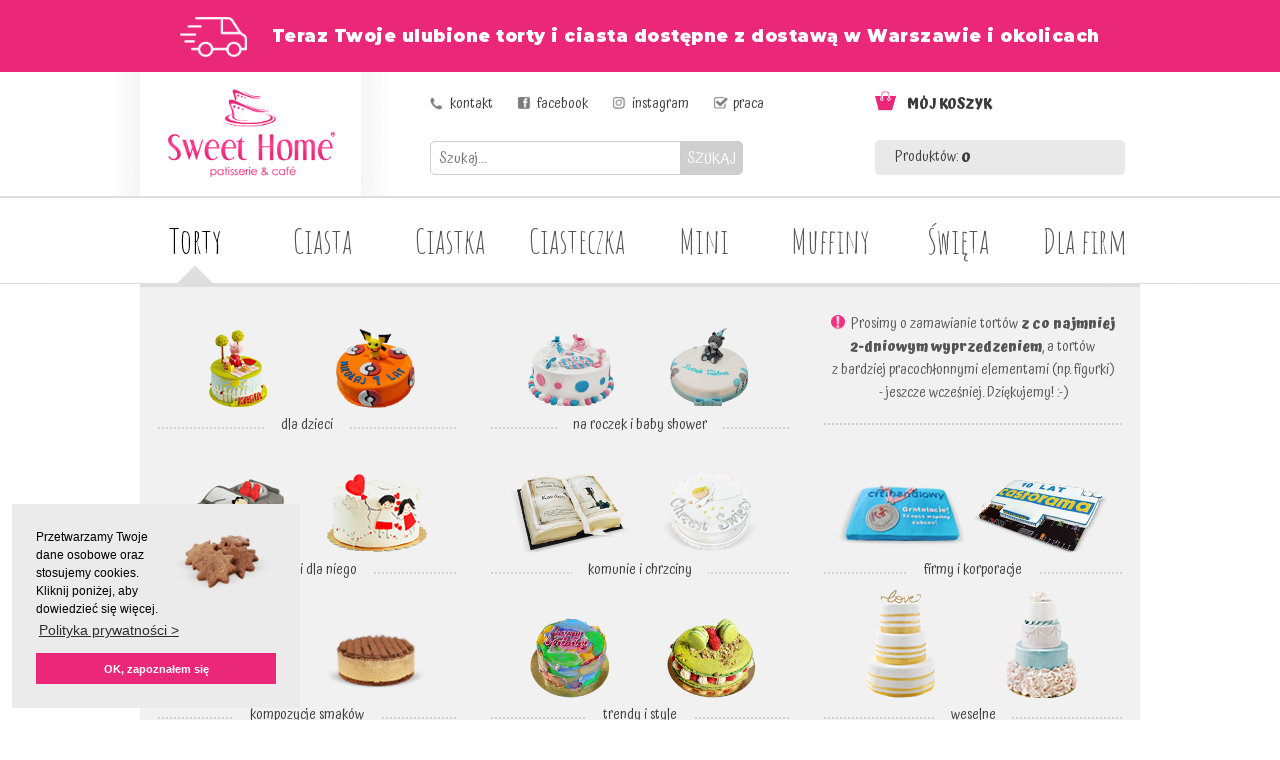

--- FILE ---
content_type: text/html; charset=UTF-8
request_url: https://www.sweet-home.pl/
body_size: 15506
content:

<!doctype html>
<html lang="pl">
<head>

<!-- Facebook Pixel Code -->
<script>
!function(f,b,e,v,n,t,s)
{if(f.fbq)return;n=f.fbq=function(){n.callMethod?
n.callMethod.apply(n,arguments):n.queue.push(arguments)};
if(!f._fbq)f._fbq=n;n.push=n;n.loaded=!0;n.version='2.0';
n.queue=[];t=b.createElement(e);t.async=!0;
t.src=v;s=b.getElementsByTagName(e)[0];
s.parentNode.insertBefore(t,s)}(window,document,'script',
'https://connect.facebook.net/en_US/fbevents.js');
fbq('init', '1197885190343601'); 
fbq('track', 'PageView');
</script>
<noscript>
<img height="1" width="1" 
src="https://www.facebook.com/tr?id=1197885190343601&ev=PageView&noscript=1"/>
</noscript>
<!-- End Facebook Pixel Code -->




	<title>Cukiernia, kawiarnia, torty - Warszawa | Sweet Home</title>
	<meta charset="UTF-8">
	<meta name="description" content="Niezapomniane torty i pyszne ciasta? To nasza specjalność! Zapraszamy do cukierni w Warszawie i okolicach" />	
	<meta name="keywords" content="torty, ciasta, ciastka, ciasteczka, cukiernia, kawiarnia, warszawa" />
	<meta name="robots" content="index, follow" />

	<!-- Retina Images -->
	<!-- Simply uncomment to use this script !! More here https://retina-images.complexcompulsions.com/
	<script>(function(w){var dpr=((w.devicePixelRatio===undefined)?1:w.devicePixelRatio);if(!!w.navigator.standalone){var r=new XMLHttpRequest();r.open('GET','/retinaimages.php?devicePixelRatio='+dpr,false);r.send()}else{document.cookie='devicePixelRatio='+dpr+'; path=/'}})(window)</script>
	<noscript><style id="devicePixelRatio" media="only screen and (-moz-min-device-pixel-ratio: 2), only screen and (-o-min-device-pixel-ratio: 2/1), only screen and (-webkit-min-device-pixel-ratio: 2), only screen and (min-device-pixel-ratio: 2)">html{background-image:url("php-helpers/_retinaimages.php?devicePixelRatio=2")}</style></noscript>-->
	<!-- End Retina Images -->

<link href="https://fonts.googleapis.com/css?family=Amatic+SC:400,700&amp;subset=latin-ext" rel="stylesheet"> 
<link href="https://fonts.googleapis.com/css?family=Atma:400,700&amp;subset=latin-ext" rel="stylesheet"> 
<link href="https://fonts.googleapis.com/css2?family=Montserrat:wght@900&display=swap" rel="stylesheet"> 
	
	
<meta name="google-site-verification" content="qqOzoOJ8442fPYAjnkUXgVBosNbaLTpCilYxWAN8fzI" />

	<link rel="icon" type="image/png" href="https://www.sweet-home.pl/images/favicons/indeks.png" sizes="16x16">
	<link rel="stylesheet" href="https://www.sweet-home.pl/css/bootstrap.css" type="text/css" media="all">
	<link rel="stylesheet" href="https://www.sweet-home.pl/css/sliders/icarousel/icarousel.css?date=291" type="text/css" media="all">

	<link rel="stylesheet" href="https://www.sweet-home.pl/css/template.css" type="text/css" media="all">
	<link rel="stylesheet" href="https://www.sweet-home.pl/css/responsive.css" type="text/css" media="all">
	<link rel="stylesheet" href="https://www.sweet-home.pl/css/updates.css" type="text/css" />
	<link rel="stylesheet" href="https://www.sweet-home.pl/css/custom.css" type="text/css" />

	<!-- Page preloader animation -->
	<!--<script type="text/javascript" src="https://www.sweet-home.pl/css/js/plugins/pace.js"></script>-->
	<!-- Modernizr Library -->
	<script type="text/javascript" src="https://www.sweet-home.pl/js/vendor/modernizr.min.js"></script>

	<!-- jQuery Library -->
	<script src="https://ajax.googleapis.com/ajax/libs/jquery/1.11.0/jquery.min.js"></script>
	<script>window.jQuery || document.write('<script src="https://www.sweet-home.pl/js/vendor/jquery-1.10.1.min.js">\x3C/script>')</script>
	<script src="https://code.jquery.com/jquery-migrate-1.2.1.js"></script>

    <script type="text/javascript" src="https://www.sweet-home.pl/js/jquery-1.11.3.min.js"></script>
    <script type="text/javascript" src="https://www.sweet-home.pl/js/jssor.slider-21.1.5.mini.js"></script>

    <script>
        jQuery(document).ready(function ($) {
            
            var jssor_1_options = {
              $AutoPlay: true,
			  $Idle: 8000,
              $ThumbnailNavigatorOptions: {
                $Class: $JssorThumbnailNavigator$,
                $Cols: 8,
                $SpacingX: 5,
                $SpacingY: 1,
                $Align: 0,
                $NoDrag: true
              }
            };
            
            var jssor_1_slider = new $JssorSlider$("jssor_1", jssor_1_options);
            
            //responsive code begin
            //you can remove responsive code if you don't want the slider scales while window resizing
            function ScaleSlider() {
                var refSize = jssor_1_slider.$Elmt.parentNode.clientWidth;
                if (refSize) {
                    refSize = Math.min(refSize, 1000);
                    jssor_1_slider.$ScaleWidth(refSize);
                }
                else {
                
                }
            }
            ScaleSlider();
            $(window).bind("load", ScaleSlider);
            $(window).bind("resize", ScaleSlider);
            $(window).bind("orientationchange", ScaleSlider);
            //responsive code end
        });
    </script>

    <style>
        .jssort14 .p {    position: absolute;    width: 122px;    height: 73px;    top: 0;   margin-left: 0px;  padding-top: 2px; padding-bottom: 12px; padding-left: 0px; padding-right: 0px;  }
		.jssort14 .w {    cursor: pointer;    position: absolute;    WIDTH: 100%;    HEIGHT: 100%;   }
		.jssort14 .pdn .w, .jssort14 .pav .w, .jssort14 .p:hover .w {    }
		.jssort14 .c { width: 100%; height: 73px; position: absolute; top: 0; left: 0; text-align: center;  font-size: 34px; color: #535353; font-family: 'Amatic SC', cursive; }
		.jssort14 .p:hover .c, .jssort14 .pav:hover .c, .jssort14 .pav .c {    transition: none;    -moz-transition: none;    -webkit-transition: none;    -o-transition: none; }
		.jssort14 .pav .c { color: #000; background: url('images/menutlo.png'); background-position: center top;  }
		.jssort14 .p:hover .c, .jssort14 .pav:hover .c {  color: #535353; }
        
    </style>

	<meta property="og:title" content="Cukiernia Sweet Home"/>
	<meta property="og:url" content="https://www.sweet-home.pl"/>
	<meta property="og:image" content="https://www.sweet-home.pl/og/sweethome.jpg"/>
	<meta property="og:description" content="Niezapomniane torty i pyszne ciasta? To nasza specjalność! Zapraszamy do cukierni w Warszawie i okolicach"/>


	
</head>

<body style="background: url('images/tlop.jpg'); background-position: center 72px; background-repeat: no-repeat;">


<div style="background: #eb277a; text-align: center; height: 72px; padding-top: 17px; padding-bottom: 6px; letter-spacing: 0.5px; color: #fff; font-family: 'Montserrat', sans-serif; font-size: 17px;">
<img src="images/dostawa72.png" style="margin-right: 25px; height: 40px;">Teraz Twoje ulubione torty i ciasta dostępne z dostawą w Warszawie i okolicach
</div>

<!--
<div style="background: #eb277a; text-align: center; height: 72px; padding-top: 11px; padding-bottom: 6px; letter-spacing: 0.5px; color: #fff;">
 <b>W Tłusty Czwartek 27 lutego wszystkie cukiernie Sweet Home pracują od 7:00</b><br/>
	Zapraszamy po pyszne pączki i faworki :-)
</div>	
-->
	
<!--	
<div style="background: #eb277a; text-align: center; height: 72px; padding-top: 11px; padding-bottom: 6px; letter-spacing: 0.5px; color: #fff;">
Zamówienia tortów na weekend (26-27.10) przyjmujemy do końca czwartku 24 października. Zamówienia na pozostałe słodkości przyjmujemy bez zmian.<br/>
A w cukierniach standardowo znajdziecie pełen asortyment, w tym gotowe torty
</div>
-->

<!--
Zamówienia na weekend (19-21.05) przyjmujemy do końca środy. Po standardowe zakupy zapraszamy jak zawsze do najbliższej cukierni Sweet Home :-)
Prosimy o składanie zamówień na weekend (19-21.05) do wtorku do końca dnia. Po tym czasie możemy nie móc przyjąć zamówienia
Prosimy o składanie zamówień na weekend (26-28.05) do środy do końca dnia. Po tym czasie możemy nie móc przyjąć zamówienia
-->



	<!--[if lte IE 8]>
	    <p class="chromeframe">You are using an <strong>outdated</strong> browser. Please <a href="https://browsehappy.com/?locale=en">upgrade your browser</a> or <a href="https://www.google.com/chromeframe/?redirect=true">activate Google Chrome Frame</a> to improve your experience.</p>
	<![endif]-->

	<!--<div class="loader" title="Loading..">
		<svg version="1.1" id="loader-1" xmlns="https://www.w3.org/2000/svg" xmlns:xlink="https://www.w3.org/1999/xlink" x="0px" y="0px"
		width="40px" height="40px" viewBox="0 0 50 50" style="enable-background:new 0 0 50 50;" xml:space="preserve">
			<path fill="#000" d="M25.251,6.461c-10.318,0-18.683,8.365-18.683,18.683h4.068c0-8.071,6.543-14.615,14.615-14.615V6.461z"></path>
		</svg>
	</div>-->
	<!-- /loader -->

	<script src="https://apis.google.com/js/platform.js" async defer></script>



	
	<div id="page_wrapper">
		<header id="header" class="c">


    
<!-- menu -->    
<div class="container" style="width: 1000px; ">

<div class="row">
<div class="col-sm-3">

<a href="https://www.sweet-home.pl"><img src="images/logo-sh.png" style="margin-left: 15px; width: 221px; height: 124px;" alt="Cukiernia Sweet Home"></a>

</div>
<div class="col-sm-6" style="padding-top: 19px; padding-left: 55px;">

<img src="images/ico_tel.png" style="width: 17px;"> <a href="kontakt">kontakt</a> &nbsp;&nbsp;&nbsp;&nbsp;&nbsp;&nbsp; 
<img src="images/ico_fb.png" style="width: 17px;"> <a href="https://www.facebook.com/cukierniasweethome/" target="_blank">facebook</a> &nbsp;&nbsp;&nbsp;&nbsp;&nbsp;&nbsp; 
<img src="images/ico_insta.png" style="width: 17px;"> <a href="https://www.instagram.com/cukierniasweethome/" target="_blank">instagram</a> &nbsp;&nbsp;&nbsp;&nbsp;&nbsp;&nbsp; 
<img src="images/ico_praca.png" style="width: 17px;"> <a href="683,Praca-w-Sweet-Home.html">praca</a> 

<br><br>

<form class="form-wrapper-2 cf" method="GET" action="s.php" ENCTYPE="multipart/form-data" ACCEPT-CHARSET="utf-8" NAME="wyszukiwarka" >
<input type="text" placeholder="Szukaj..." style="border: solid 1px #cccccc; height: 34px; width: 260px; border-radius: 5px; padding: 8px;" name="szukaj">
<button type="submit" style="border: solid 1px #cccccc; background: #cfcfcf; height: 34px; color: #fff; position: absolute; margin-left: -10px; border-top-right-radius: 5px; border-bottom-right-radius: 5px; ">SZUKAJ</button>
</form>

</div>

<div class="col-sm-3" style="padding-top: 19px;">
<a href="koszyk.html" >
<img src="images/koszyk.png" style="width: 26px;">&nbsp; <b>MÓJ KOSZYK</b> <div class="row" style="background: #e9e9e9; border-radius: 5px; margin-top: 22px; margin-left: 0px;">
<div class="col-sm-6" style="padding-top: 6px; padding-bottom: 6px; padding-left: 20px; color: #3a3a3a;">Produktów: <b>0</b></div>
<div class="col-sm-6" style="padding-top: 6px; padding-bottom: 6px; text-align: right; padding-right: 20px; color: #3a3a3a;"></div>
</div>
</a></div>

</div>
</div>

<div class="row">
<div class="col-sm-12" style="background: #dedede; height: 2px;">
</div>
</div>

</header>

    <div id="jssor_1" style="position: relative; margin: 0 auto; top: 20px; left: 0px; width: 1000px; height: 700px; overflow: hidden; visibility: hidden;">
        <!-- Loading Screen -->

        <div data-u="slides" style="cursor: default; position: relative; top: 65px; left: 0px; width: 1000px; height: 480px; overflow: hidden;">



			
        <div data-p="112.50" style="display: none; background: url('images/tlo-produkty.png');">

        <div class="row" style="margin-left: 0px; margin-top: 45px;">
            <div class="col-sm-4" style="">
                <div align="center">
                <a href="34,Torty-dla-dzieci-2.html">
				<div style="margin-top: 0px; width: 330px;"><img src="images/tt1.png"><img src="images/tt2.png"></div>
                <p style="background: url('images/tlo5.png'); padding: 6px; width: 300px; height: 30px; margin-top: 0px;"><font style="background: #f1f1f1; padding: 8px 16px 8px 16px;">dla dzieci</font></p>
                </a>
                <a href="35,Torty-dla-niej-i-dla-niego.html">
				<div style="margin-top: 35px; width: 330px;"><img src="images/tt5.png"><img src="images/tt4.png"></div>
                <p style="background: url('images/tlo5.png'); padding: 6px; width: 300px; height: 30px; margin-top: 0px;"><font style="background: #f1f1f1; padding: 8px 16px 8px 16px;">dla niej i dla niego</font></p>
                </a>

                <a href="44,Smaki-na-kazda-okazje.html">
				<div style="margin-top: 35px; width: 330px;"><img src="images/tt15.png"><img src="images/tt16.png"></div>
                <p style="background: url('images/tlo5.png'); padding: 6px; width: 300px; height: 30px; margin-top: 0px;"><font style="background: #f1f1f1; padding: 8px 16px 8px 16px;">kompozycje smaków</font></p>
                </a>					

					
					
                </div>
            </div>
            <div class="col-sm-4" style="">
                <div align="center">
					
                <a href="1258,Torty-na-roczek-baby-shower.html">
				<div style="margin-top: 0px; width: 330px;"><img src="images/23_roczek1.png" style="width: 140px;"><img src="images/23_roczek2.png" style="width: 140px;"></div>
                <p style="background: url('images/tlo5.png'); padding: 6px; width: 300px; height: 30px; margin-top: 0px;"><font style="background: #f1f1f1; padding: 8px 16px 8px 16px;">na roczek i baby shower</font></p>
                </a>
					
                <a href="37,Torty-na-komunie-i-chrzciny.html">
				<div style="margin-top: 35px; width: 330px;"><img src="images/tt7.png"><img src="images/tt8.png"></div>
                <p style="background: url('images/tlo5.png'); padding: 6px; width: 300px; height: 30px; margin-top: 0px;"><font style="background: #f1f1f1; padding: 8px 16px 8px 16px;">komunie i chrzciny</font></p>
                </a>
					
                <a href="1249,Trendy_i_style.html">
				<div style="margin-top: 35px; width: 330px;"><img src="images/23_tt1.png" style="width: 140px;"><img src="images/23_tt2.png" style="width: 140px;"></div>
                <p style="background: url('images/tlo5.png'); padding: 6px; width: 300px; height: 30px; margin-top: 0px;"><font style="background: #f1f1f1; padding: 8px 16px 8px 16px;">trendy i style</font></p>
                </a>
                </div>
            </div>
            <div class="col-sm-4" style="">

<div align="center" style="margin-top: -15px; height: 80px; font-size: 14px;">
<img src="images/iinfo5ret.png" style="width: 14px;" />&nbsp; 

Prosimy o zamawianie tortów <b>z co najmniej<br/>
2-dniowym wyprzedzeniem</b>, a tortów<br/>
z bardziej pracochłonnymi elementami (np. figurki)<br/>
- jeszcze wcześniej. Dziękujemy! :-)


<p style="background: url('images/tlo5.png'); padding: 6px; width: 300px; height: 30px; margin-top: -1px;"></p></div>


                <div align="center" style="">
                <a href="41,Torty-dla-firm.html">
				<div style="margin-top: 80px; width: 330px;"><img src="images/tt13.png"><img src="images/tt14.png"></div>
                <p style="background: url('images/tlo5.png'); padding: 6px; width: 300px; height: 30px; margin-top: 0px;"><font style="background: #f1f1f1; padding: 8px 16px 8px 16px;">firmy i korporacje</font></p>
                </a>
                </div>

                <div align="center" style="">
					
                <a href="38,Torty-weselne.html">
				<div style="margin-top: -13px; width: 330px;"><img src="images/tt9.png"><img src="images/tt10.png"></div>
                <p style="background: url('images/tlo5.png'); padding: 6px; width: 300px; height: 30px; margin-top: 0px;"><font style="background: #f1f1f1; padding: 8px 16px 8px 16px;">weselne</font></p>
                </a>
					
                </div>
				

            </div>
        </div>        
           
                <div u="thumb">Torty</div>
            </div>
			
			
			

			
			
			
			
			
			
			
			
            <div data-p="112.50" style="display: none; background: url('images/tlo-produkty.png');">
            
        <div class="row" style="margin-left: 0px; margin-top: 45px;">
            <div class="col-sm-4" style="">
                <div align="center">
				<div style="margin-top: 0px; width: 330px;"><a href="512,Ciasto-drozdzowe.html"><img src="images/ciasto_drozdzowe.png" style="width: 140px;"></a><a href="515,Strucla-z-malinami.html"><img src="images/ciasta2.png"></a></div>
                <div class="row" style="background: url('images/tlo5.png'); padding: 6px; width: 310px; height: 30px; margin-left: 0px; font-size: 12px; ">
                    <div class="col-sm-6" style=""><a href="512,Ciasto-drozdzowe.html"><font style="background: #f1f1f1; padding: 8px;">drożdżowe</font></a></div>
                    <div class="col-sm-6" style=""><a href="515,Strucla-z-malinami.html"><font style="background: #f1f1f1; padding: 8px;">strucla z malinami</font></a></div>
				</div>
				<div style="margin-top: 35px; width: 330px;"><a href=""><img src="images/ciasta3.png"></a><a href=""><img src="images/ciasta4.png"></a></div>
                <div class="row" style="background: url('images/tlo5.png'); padding: 6px; width: 310px; height: 30px; margin-left: 0px; font-size: 12px; ">
                    <div class="col-sm-6" style=""><a href="516,Strucla-z-makiem.html"><font style="background: #f1f1f1; padding: 8px;">strucla z makiem</font></a></div>
                    <div class="col-sm-6" style=""><a href="517,Strucla-z-serem-i-rodzynkami.html"><font style="background: #f1f1f1; padding: 8px;">strucla z serem</font></a></div>
				</div>
				<div style="margin-top: 35px; width: 330px;"><a href="963,Ciasto-czekoladowe.html"><img src="images/cczeko.png"></a><a href="528,Krowka.html"><img src="images/ciasta14.png"></a></div>
                <div class="row" style="background: url('images/tlo5.png'); padding: 6px; width: 310px; height: 30px; margin-left: 0px; font-size: 12px; ">
                    <div class="col-sm-6" style=""><a href="963,Ciasto-czekoladowe.html"><font style="background: #f1f1f1; padding: 8px;">ciasto czekoladowe</font></a></div>
                    <div class="col-sm-6" style=""><a href="528,Krowka.html"><font style="background: #f1f1f1; padding: 8px;">krówka</font></a></div>
				</div>
                </div>
            </div>

            <div class="col-sm-4" style="">
                <div align="center">
				<div style="margin-top: 0px; width: 330px;"><a href="688,Sernik-krakowski.html"><img src="images/ciasta12.png" style="width: 140px;"></a><a href="509,Plesniak.html"><img src="images/ciasta8.png"></a></div>
                <div class="row" style="background: url('images/tlo5.png'); padding: 6px; width: 310px; height: 30px; margin-left: 0px; font-size: 12px; ">
                    <div class="col-sm-6" style=""><a href="688,Sernik-krakowski.html"><font style="background: #f1f1f1; padding: 8px;">sernik krakowski</font></a></div>
                    <div class="col-sm-6" style=""><a href="509,Plesniak.html"><font style="background: #f1f1f1; padding: 8px;">pleśniak</font></a></div>
				</div>
				<div style="margin-top: 35px; width: 330px;"><a href="689,Szarlotka-z-beza.html"><img src="images/ciasta11.png"></a><a href="523,Snickers.html"><img src="images/ciasta18.png"></a></div>
                <div class="row" style="background: url('images/tlo5.png'); padding: 6px; width: 310px; height: 30px; margin-left: 0px; font-size: 12px; ">
                    <div class="col-sm-6" style=""><a href="689,Szarlotka-z-beza.html"><font style="background: #f1f1f1; padding: 8px;">szarlotka z bezą</font></a></div>
					<div class="col-sm-6" style=""><a href="523,Snickers.html"><font style="background: #f1f1f1; padding: 8px;">snickers</font></a></div>         
				</div>
				<div style="margin-top: 35px; width: 330px;"><a href="522,Sernik-z-malinami.html"><img src="images/csernik.png" style="width: 140px;"></a><a href="519,Makowiec.html"><img src="images/swieta2020-2.png" style="width: 140px;"></a></div>
                <div class="row" style="background: url('images/tlo5.png'); padding: 6px; width: 310px; height: 30px; margin-left: 0px; font-size: 12px; ">
                    <div class="col-sm-6" style=""><a href="522,Sernik-z-malinami.html"><font style="background: #f1f1f1; padding: 8px;">sernik z malinami</font></a></div>
					<div class="col-sm-6" style=""><a href="519,Makowiec.html"><font style="background: #f1f1f1; padding: 8px;">makowiec</font></a></div>         
				</div>
                </div>
            </div>

            <div class="col-sm-4" style="">
                <div align="center">
				<div style="margin-top: 0px; width: 330px;"><a href="962,Ciasto-marchewkowe.html"><img src="images/cmarch.png"></a><a href="1173,Sernik-na-zimno-z-owocami-lesnymi.html"><img src="images/sernik23.png" style="width: 140px;"></a></div>
                <div class="row" style="background: url('images/tlo5.png'); padding: 6px; width: 310px; height: 30px; margin-left: 0px; font-size: 12px; ">
                    <div class="col-sm-6" style=""><a href="962,Ciasto-marchewkowe.html"><font style="background: #f1f1f1; padding: 8px;">marchewkowe</font></a></div>
                    <div class="col-sm-6" style=""><a href="1173,Sernik-na-zimno-z-owocami-lesnymi.html"><font style="background: #f1f1f1; padding: 8px;">sernik z owocami leśnymi</font></a></div>
				</div>
				<div style="margin-top: 35px; width: 330px;"></div>
                <div class="row" style="padding: 6px; width: 310px; height: 30px; margin-left: 0px; font-size: 12px; ">
                    <div class="col-sm-6" style=""></div>
                    <div class="col-sm-6" style=""></div>
				</div>
                </div>

<a href="18,Ciasta-Sweet-Home.html"><img src="images/strzalka3.png" style="margin-left: 80px; margin-top: 55px;"></a>


            </div>            
            </div>
            
                <div u="thumb">Ciasta</div>
            </div>
            <div data-p="112.50" style="display: none; background: url('images/tlo-produkty.png');">
            
        <div class="row" style="margin-left: 0px; margin-top: 45px;">
            <div class="col-sm-4" style="">
                <div align="center">
				<div style="margin-top: 0px; width: 330px;"><a href="709,Babeczka-z-wisniami-i-marcepanem.html"><img src="images/ciastka1.png"></a><a href="705,Drozdzowka-z-budyniem.html"><img src="images/ciastka3.png"></a></div>
                <div class="row" style="background: url('images/tlo5.png'); padding: 6px; width: 310px; height: 30px; margin-left: 0px; font-size: 12px; ">
                    <div class="col-sm-6" style=""><a href="709,Babeczka-z-wisniami-i-marcepanem.html"><font style="background: #f1f1f1; padding: 8px;">babeczka z wiśniami</font></a></div>
                    <div class="col-sm-6" style=""><a href="705,Drozdzowka-z-budyniem.html"><font style="background: #f1f1f1; padding: 8px;">drożdżówka</font></a></div>
				</div>
				<div style="margin-top: 35px;"><a href="711,Drozdzowka-z-serem.html"><img src="images/ciastka4.png"></a><a href="710,Babeczka-z-serem.html"><img src="images/ciastka2.png"></a></div>
                <div class="row" style="background: url('images/tlo5.png'); padding: 6px; width: 310px; height: 30px; margin-left: 0px; font-size: 12px; ">
                    <div class="col-sm-6" style=""><a href="711,Drozdzowka-z-serem.html"><font style="background: #f1f1f1; padding: 8px;">drożdżówka</font></a></div>
                    <div class="col-sm-6" style=""><a href="710,Babeczka-z-serem.html"><font style="background: #f1f1f1; padding: 8px;">babeczka z serem</font></a></div>
				</div>
				<div style="margin-top: 35px;"><a href="540,Beza-mocca.html"><img src="images/ciastka5.png"></a><a href="543,Mille-feuille-waniliowe-z-kajmakiem.html"><img src="images/ciastka15.png"></a></div>
                <div class="row" style="background: url('images/tlo5.png'); padding: 6px; width: 310px; height: 30px; margin-left: 0px; font-size: 12px; ">
                    <div class="col-sm-6" style=""><a href="540,Beza-mocca.html"><font style="background: #f1f1f1; padding: 8px;">beza mocca</font></a></div>
                    <div class="col-sm-6" style=""><a href="543,Mille-feuille-waniliowe-z-kajmakiem.html"><font style="background: #f1f1f1; padding: 8px;">mille feuille</font></a></div>
				</div>
                </div>
            </div>

            <div class="col-sm-4" style="">
                <div align="center">
				<div style="margin-top: 0px; width: 330px;"><a href="700,Mus-kajmakowy.html"><img src="images/ciastka7.png"></a><a href="704,Paczki-na-tlusty-czwartek.html"><img src="images/paczki23.webp" style="width: 140px;"></a></div>
                <div class="row" style="background: url('images/tlo5.png'); padding: 6px; width: 310px; height: 30px; margin-left: 0px; font-size: 12px; ">
                    <div class="col-sm-6" style=""><a href="700,Mus-kajmakowy.html"><font style="background: #f1f1f1; padding: 8px;">mus kajmakowy</font></a></div>
                    <div class="col-sm-6" style=""><a href="703,Paczki-mini.html"><font style="background: #f1f1f1; padding: 8px;">pączki</font></a></div>
				</div>
				<div style="margin-top: 35px;"><a href="541,Wuzetka.html"><img src="images/ciastka9.png"></a><a href="537,Mini-beza.html"><img src="images/ciastka17.png"></a></div>
                <div class="row" style="background: url('images/tlo5.png'); padding: 6px; width: 310px; height: 30px; margin-left: 0px; font-size: 12px; ">
                    <div class="col-sm-6" style=""><a href="541,Wuzetka.html"><font style="background: #f1f1f1; padding: 8px;">wuzetka</font></a></div>
                    <div class="col-sm-6" style=""><a href="537,Mini-beza-Pawlowej.html"><font style="background: #f1f1f1; padding: 8px;">mini beza</font></a></div>
				</div>
				<div style="margin-top: 35px;"><a href="542,Kremowka.html"><img src="images/ciastka16.png"></a><a href="549,Tiramisu.html"><img src="images/ciastka12.png"></a></div>
                <div class="row" style="background: url('images/tlo5.png'); padding: 6px; width: 310px; height: 30px; margin-left: 0px; font-size: 12px; ">
                    <div class="col-sm-6" style=""><a href="542,Kremowka.html"><font style="background: #f1f1f1; padding: 8px;">kremówka</font></a></div>
                    <div class="col-sm-6" style=""><a href="549,Tiramisu.html"><font style="background: #f1f1f1; padding: 8px;">tiramisu</font></a></div>
				</div>
                </div>
            </div>

            <div class="col-sm-4" style="">
                <div align="center">
				<div style="margin-top: 0px; width: 330px;"><a href="546,Sernik.html"><img src="images/ciastka13.png"></a><a href="544,Napoleonka.html"><img src="images/ciastka14.png"></a></div>
                <div class="row" style="background: url('images/tlo5.png'); padding: 6px; width: 310px; height: 30px; margin-left: 0px; font-size: 12px; ">
                    <div class="col-sm-6" style=""><a href="546,Sernik.html"><font style="background: #f1f1f1; padding: 8px;">sernik</font></a></div>
                    <div class="col-sm-6" style=""><a href="544,Napoleonka.html"><font style="background: #f1f1f1; padding: 8px;">napoleonka</font></a></div>
				</div>
				<div style="margin-top: 35px;"></div>
                <div class="row">
                    <div class="col-sm-6" style=""></div>
                    <div class="col-sm-6" style=""></div>
				</div>
                </div>

<a href="19,Ciastka.html"><img src="images/strzalka3.png" style="margin-left: 80px; margin-top: 55px;"></a>

            </div>            
            </div>
            
                <div u="thumb">Ciastka</div>
            </div>
            <div data-p="112.50" style="display: none; background: url('images/tlo-produkty.png');">
            

        <div class="row" style="margin-left: 0px; margin-top: 45px;">
            <div class="col-sm-4" style="">
                <div align="center">
				<div style="margin-top: 0px; width: 330px;"><a href="1055,Koperty.html"><img src="images/ciasteczka1.png" style="width: 140px;"></a><a href="560,Ciasteczka-z-platkami-migdalow.html"><img src="images/ciasteczka2.png"></a></div>
                <div class="row" style="background: url('images/tlo5.png'); padding: 6px; width: 310px; height: 30px; margin-left: 0px; font-size: 12px; ">
                    <div class="col-sm-6" style=""><a href="1055,Koperty.html"><font style="background: #f1f1f1; padding: 8px;">koperty</font></a></div>
                    <div class="col-sm-6" style=""><a href="560,Ciasteczka-z-platkami-migdalow.html"><font style="background: #f1f1f1; padding: 8px;">migdałowe</font></a></div>
				</div>
				<div style="margin-top: 35px;"><a href="566,Ciasteczka-z-wrozba.html"><img src="images/ciasteczka3.png"></a><a href="565,Gwiazdki-cynamonowe.html"><img src="images/ciasteczka4.png" style="width: 140px;"></a></div>
                <div class="row" style="background: url('images/tlo5.png'); padding: 6px; width: 310px; height: 30px; margin-left: 0px; font-size: 12px; ">
                    <div class="col-sm-6" style=""><a href="566,Ciasteczka-z-wrozba.html"><font style="background: #f1f1f1; padding: 8px;">z wróżbą</font></a></div>
                    <div class="col-sm-6" style=""><a href="565,Gwiazdki-cynamonowe.html"><font style="background: #f1f1f1; padding: 8px;">cynamonowe</font></a></div>
				</div>
				<div style="margin-top: 35px;"><a href="564,Kruche-serduszka.html"><img src="images/ciasteczka5.png"></a><a href="563,Ciasteczka-kruche-z-kajmakiem.html"><img src="images/ciasteczka6.png"></a></div>
                <div class="row" style="background: url('images/tlo5.png'); padding: 6px; width: 310px; height: 30px; margin-left: 0px; font-size: 12px; ">
                    <div class="col-sm-6" style=""><a href="564,Maslane-serduszka.html"><font style="background: #f1f1f1; padding: 8px;">maślane serduszka</font></a></div>
                    <div class="col-sm-6" style=""><a href="563,Ciasteczka-kruche-z-kajmakiem.html"><font style="background: #f1f1f1; padding: 8px;">z toffie</font></a></div>
				</div>
                </div>
            </div>

            <div class="col-sm-4" style="">
                <div align="center">
				<div style="margin-top: 0px; width: 330px;"><a href="559,Owsiane-z-miodem-i-rodzynkami.html"><img src="images/ciasteczka14.png"></a><a href="558,Paluch-ptysiowy.html"><img src="images/ciasteczka8.png"></a></div>
                <div class="row" style="background: url('images/tlo5.png'); padding: 6px; width: 310px; height: 30px; margin-left: 0px; font-size: 12px; ">
                    <div class="col-sm-6" style=""><a href="559,Owsiane-z-miodem-i-rodzynkami.html"><font style="background: #f1f1f1; padding: 8px;">owsiane fit</font></a></div>
                    <div class="col-sm-6" style=""><a href="558,Paluch-ptysiowy.html"><font style="background: #f1f1f1; padding: 8px;">paluch ptysiowy</font></a></div>
				</div>
				<div style="margin-top: 35px;"><a href="964,Czekoladowe.html"><img src="images/ciasteczka-czeko.png"></a><a href="965,Ksiezyce.html"><img src="images/ciasteczka-ksiezyce.png"></a></div>
                <div class="row" style="background: url('images/tlo5.png'); padding: 6px; width: 310px; height: 30px; margin-left: 0px; font-size: 12px; ">
                    <div class="col-sm-6" style=""><a href="964,Czekoladowe.html"><font style="background: #f1f1f1; padding: 8px;">czekoladowe</font></a></div>
                    <div class="col-sm-6" style=""><a href="965,Ksiezyce.html"><font style="background: #f1f1f1; padding: 8px;">księżyce</font></a></div>
				</div>
				<div style="margin-top: 35px;"><a href="806,Ciasteczka-sezamowe.html"><img src="images/ciasteczka15.png"></a><a href="557,Makaroniki-dla-dzieci.html"><img src="images/ciasteczka12.png"></a></div>
                <div class="row" style="background: url('images/tlo5.png'); padding: 6px; width: 310px; height: 30px; margin-left: 0px; font-size: 12px; ">
                    <div class="col-sm-6" style=""><a href="806,Ciasteczka-sezamowe.html"><font style="background: #f1f1f1; padding: 8px;">sezamowe</font></a></div>
                    <div class="col-sm-6" style=""><a href="557,Makaroniki-dla-dzieci.html"><font style="background: #f1f1f1; padding: 8px;">makaroniki<br>wg własnego projektu</font></a></div>
				</div>
                </div>
            </div>

            <div class="col-sm-4" style="">
                <div align="center">
				<div style="margin-top: 0px; width: 330px;"><a href="555,Makaroniki-kolorowe.html"><img src="images/ciasteczka13.png"></a><a href="1011,Faworki.html"><img src="images/ciasteczka-faworki.png"></a></div>
                <div class="row" style="background: url('images/tlo5.png'); padding: 6px; width: 310px; height: 30px; margin-left: 0px; font-size: 12px; ">
                    <div class="col-sm-6" style=""><a href="555,Makaroniki-kolorowe.html"><font style="background: #f1f1f1; padding: 8px;">makaroniki</font></a></div>
                    <div class="col-sm-6" style=""><a href="1011,Faworki.html"><font style="background: #f1f1f1; padding: 8px;">faworki</font></a></div>
				</div>
				<div style="margin-top: 35px;"></div>
                <div class="row" style="padding: 6px; width: 310px; height: 30px; margin-left: 0px; font-size: 12px; ">
                    <div class="col-sm-6" style=""></div>
				</div>
                </div>

<a href="20,Ciasteczka.html"><img src="images/strzalka3.png" style="margin-left: 80px; margin-top: 40px;"></a>

            </div>
 	    </div>

                <div u="thumb">Ciasteczka</div>
            </div>

        <div data-p="112.50" style="display: none; background: url('images/tlo-produkty.png');">
        <div class="row" style="margin-left: 0px; margin-top: 45px;">
            <div class="col-sm-4" style="">
                <div align="center">
				<div style="margin-top: 0px;"><a href="577,Royal.html"><img src="images/bank1.png"></a><a href="576,Tiramisu.html"><img src="images/bank2.png"></a></div>
                <div class="row" style="background: url('images/tlo5.png'); padding: 6px; width: 310px; height: 30px; margin-left: 0px; font-size: 12px; ">
                    <div class="col-sm-6" style=""><a href="577,Royal.html"><font style="background: #f1f1f1; padding: 8px;">Royal</font></a></div>
                    <div class="col-sm-6" style=""><a href="576,Tiramisu.html"><font style="background: #f1f1f1; padding: 8px;">tiramisu</font></a></div>
				</div>
                
				<div style="margin-top: 35px;"><a href="685,Babeczka-wieloowocowa.html"><img src="images/bank13.png"></a><a href="595,Mus-pistacjowy.html"><img src="images/bank14.png"></a></div>
                <div class="row" style="background: url('images/tlo5.png'); padding: 6px; width: 310px; height: 30px; margin-left: 0px; font-size: 12px; ">
                    <div class="col-sm-6" style=""><a href="685,Babeczka-wieloowocowa.html"><font style="background: #f1f1f1; padding: 8px;">babeczka wieloowocowa</font></a></div>
                    <div class="col-sm-6" style=""><a href="595,Mus-pistacjowy.html"><font style="background: #f1f1f1; padding: 8px;">mus pistacjowy</font></a></div>
				</div>
                                
                
				<div style="margin-top: 35px;"><a href="583,Ciasteczko-waniliowo-czekoladowe.html"><img src="images/bank5.png"></a><a href="584,Mus-kajmakowy.html"><img src="images/bank6.png"></a></div>
                <div class="row" style="background: url('images/tlo5.png'); padding: 6px; width: 310px; height: 30px; margin-left: 0px; font-size: 12px; ">
                    <div class="col-sm-6" style=""><a href="583,Ciasteczko-waniliowo-czekoladowe.html"><font style="background: #f1f1f1; padding: 8px;">waniliowo-czekoladowe</font></a></div>
                    <div class="col-sm-6" style=""><a href="584,Mus-kajmakowy.html"><font style="background: #f1f1f1; padding: 8px;">mus kajmakowy</font></a></div>
				</div>
                </div>
            </div>
            <div class="col-sm-4" style="">
                <div align="center">
				<div style="margin-top: 0px;"><a href="586,Mus-cookies.html"><img src="images/bank7.png"></a><a href="588,Ciasteczko-herbaciane.html"><img src="images/bank9.png"></a></div>
                <div class="row" style="background: url('images/tlo5.png'); padding: 6px; width: 310px; height: 30px; margin-left: 0px; font-size: 12px; ">
                    <div class="col-sm-6" style=""><a href="586,Mus-cookies.html"><font style="background: #f1f1f1; padding: 8px;">mus cookies</font></a></div>
                    <div class="col-sm-6" style=""><a href="588,Ciasteczko-herbaciane.html"><font style="background: #f1f1f1; padding: 8px;">ciasteczko herbaciane</font></a></div>
				</div>

				<div style="margin-top: 35px;"><a href="686,Nutka-malinowa.html"><img src="images/bank18-1.png"></a><a href="596,Babeczka-z-migdalem.html"><img src="images/bank18-2.png"></a></div>
                <div class="row" style="background: url('images/tlo5.png'); padding: 6px; width: 310px; height: 30px; margin-left: 0px; font-size: 12px; ">
                    <div class="col-sm-6" style=""><a href="686,Nutka-malinowa.html"><font style="background: #f1f1f1; padding: 8px;">nutka malinowa</font></a></div>
                    <div class="col-sm-6" style=""><a href="596,Babeczka-z-migdalem.html"><font style="background: #f1f1f1; padding: 8px;">babeczka z migdałem</font></a></div>
				</div>

				<div style="margin-top: 35px;"><a href="593,Babeczka-z-czekolada-i-orzechem.html"><img src="images/bank18-3.png"></a><a href="589,Roladka-waniliowa.html"><img src="images/bank18-4.png"></a></div>
                <div class="row" style="background: url('images/tlo5.png'); padding: 6px; width: 310px; height: 30px; margin-left: 0px; font-size: 12px; ">
                    <div class="col-sm-6" style=""><a href="593,Babeczka-z-czekolada-i-orzechem.html"><font style="background: #f1f1f1; padding: 8px;">babeczka z czekoladą</font></a></div>
                    <div class="col-sm-6" style=""><a href="589,Roladka-waniliowa.html"><font style="background: #f1f1f1; padding: 8px;">rolada waniliowa</font></a></div>
				</div>

                </div>
            </div>
            <div class="col-sm-4" style="">
            
            	<div align="center">
                <div style="margin-top: 0px; width: 330px;"><a href="585,Mus-czekoladowy-z-wisnia.html"><img src="images/bank18-5.png"></a><img src="images/blank.png"></div>
                <div class="row" style="background: url('images/tlo5.png'); padding: 6px; width: 310px; height: 30px; margin-left: 0px; font-size: 12px; ">
                    <div class="col-sm-6" style=""><a href="585,Mus-czekoladowy-z-wisnia.html"><font style="background: #f1f1f1; padding: 8px;">mus z wiśnią</font></a></div>
                    <div class="col-sm-6" style=""></div>
				</div>
                </div>


				<a href="21,Bankietowki.html"><img src="images/strzalka3.png" style="margin-left: 80px; margin-top: 100px;"></a>
            </div>
 	    </div>
                <div u="thumb">Mini</div>
            </div>

        <div data-p="112.50" style="display: none; background: url('images/tlo-produkty.png');">
        <div class="row" style="margin-left: 0px; margin-top: 45px;">
            <div class="col-sm-4" style="">
                <div align="center">
				<div style="margin-top: 0px;"><a href="943,Muffiny-dla-zakochanych.html"><img src="images/muff14.png"></a><a href="944,Muffiny-emotikony.html"><img src="images/muff13.png"></a></div>
                <div class="row" style="background: url('images/tlo5.png'); padding: 6px; width: 310px; height: 30px; margin-left: 0px; font-size: 12px; ">
                    <div class="col-sm-6" style=""><a href="943,Muffiny-dla-zakochanych.html"><font style="background: #f1f1f1; padding: 8px;">dla zakochanych</font></a></div>
                    <div class="col-sm-6" style=""><a href="944,Muffiny-emotikony.html"><font style="background: #f1f1f1; padding: 8px;">emotikony</font></a></div>
				</div>
				<div style="margin-top: 35px;"><a href="945,Muffiny-halloween.html"><img src="images/muff12.png"></a><a href="946,Muffiny-halloween.html"><img src="images/muff11.png"></a></div>
                <div class="row" style="background: url('images/tlo5.png'); padding: 6px; width: 310px; height: 30px; margin-left: 0px; font-size: 12px; ">
                    <div class="col-sm-6" style=""><a href="945,Muffiny-halloween.html"><font style="background: #f1f1f1; padding: 8px;">halloween</font></a></div>
                    <div class="col-sm-6" style=""><a href="946,Muffiny-halloween.html"><font style="background: #f1f1f1; padding: 8px;">halloween</font></a></div>
				</div>
				<div style="margin-top: 35px;"><a href="947,Muffiny-halloween.html"><img src="images/muff10.png"></a><a href="948,Muffiny-halloween.html"><img src="images/muff9.png"></a></div>
                <div class="row" style="background: url('images/tlo5.png'); padding: 6px; width: 310px; height: 30px; margin-left: 0px; font-size: 12px; ">
                    <div class="col-sm-6" style=""><a href="947,Muffiny-halloween.html"><font style="background: #f1f1f1; padding: 8px;">halloween</font></a></div>
                    <div class="col-sm-6" style=""><a href="948,Muffiny-halloween.html"><font style="background: #f1f1f1; padding: 8px;">halloween</font></a></div>
				</div>
                </div>
            </div>

            <div class="col-sm-4" style="">
                <div align="center">
				<div style="margin-top: 0px;"><a href="949,Muffiny-halloween.html"><img src="images/muff8.png"></a><a href="951,Muffiny-klasyczne.html"><img src="images/muff7.png"></a></div>
                <div class="row" style="background: url('images/tlo5.png'); padding: 6px; width: 310px; height: 30px; margin-left: 0px; font-size: 12px; ">
                    <div class="col-sm-6" style=""><a href="949,Muffiny-halloween.html"><font style="background: #f1f1f1; padding: 8px;">halloween</font></a></div>
                    <div class="col-sm-6" style=""><a href="951,Muffiny-klasyczne.html"><font style="background: #f1f1f1; padding: 8px;">klasyczne</font></a></div>
				</div>
				<div style="margin-top: 35px;"><a href="957,Muffiny-bombki.html"><img src="images/muff6.png"></a><a href="952,Muffiny-wieczor-panienski.html"><img src="images/muff5.png"></a></div>
                <div class="row" style="background: url('images/tlo5.png'); padding: 6px; width: 310px; height: 30px; margin-left: 0px; font-size: 12px; ">
                    <div class="col-sm-6" style=""><a href="957,Muffiny-bombki.html"><font style="background: #f1f1f1; padding: 8px;">bombki</font></a></div>
                    <div class="col-sm-6" style=""><a href="952,Muffiny-wieczor-panienski.html"><font style="background: #f1f1f1; padding: 8px;">wieczór panieński</font></a></div>
				</div>
				<div style="margin-top: 35px;"><a href="953,Muffiny-dla-dzieci.html"><img src="images/muff4.png"></a><a href="954,Muffiny-ozdabiane.html"><img src="images/muff3.png"></a></div>
                <div class="row" style="background: url('images/tlo5.png'); padding: 6px; width: 310px; height: 30px; margin-left: 0px; font-size: 12px; ">
                    <div class="col-sm-6" style=""><a href="953,Muffiny-dla-dzieci.html"><font style="background: #f1f1f1; padding: 8px;">dla dzieci</font></a></div>
                    <div class="col-sm-6" style=""><a href="954,Muffiny-ozdabiane.html"><font style="background: #f1f1f1; padding: 8px;">ozdabiane</font></a></div>
				</div>
                </div>
            </div>

            <div class="col-sm-4" style="">
                <div align="center">
				<div style="margin-top: 0px;"><a href="955,Muffiny-bombki.html"><img src="images/muff2.png"></a><a href="950,Muffiny-ozdabiane.html"><img src="images/muff1.png"></a></div>
                <div class="row" style="background: url('images/tlo5.png'); padding: 6px; width: 310px; height: 30px; margin-left: 0px; font-size: 12px; ">
                    <div class="col-sm-6" style=""><a href="955,Muffiny-bombki.html"><font style="background: #f1f1f1; padding: 8px;">bombki</font></a></div>
                    <div class="col-sm-6" style=""><a href="950,Muffiny-ozdabiane.html"><font style="background: #f1f1f1; padding: 8px;">ozdabiane</font></a></div>
				</div>



                </div>
<a href="942,Muffiny.html"><img src="images/strzalka3.png" style="margin-left: 80px; margin-top: 100px;"></a>
            </div>
 	    </div>
                <div u="thumb">Muffiny</div>
            </div>
					
        <div data-p="112.50" style="display: none; background: url('images/tlo-produkty.png');">
        <div class="row" style="margin-left: 0px; margin-top: 45px;">
            <div class="col-sm-4" style="">
                <div align="center">
				<div style="margin-top: 0px;"><a href="1215,Sernik-baskijski-ze-slonym-karmelem.html"><img src="images/2412_bask.png" style="width: 140px;"></a><a href="565,Ciasteczka-cynamonowe.html"><img src="images/2412_gwia.png" style="width: 140px;"></a></div>
                <div class="row" style="background: url('images/tlo5.png'); padding: 6px; width: 310px; height: 30px; margin-left: 0px; font-size: 12px; ">
                    <div class="col-sm-6" style=""><a href="1215,Sernik-baskijski-ze-slonym-karmelem.html"><font style="background: #f1f1f1; padding: 8px;">sernik baskijski</font></a></div>
                    <div class="col-sm-6" style=""><a href="565,Ciasteczka-cynamonowe.html"><font style="background: #f1f1f1; padding: 8px;">gwiazdki cynamonowe</font></a></div>
				</div>
				<div style="margin-top: 35px;"><a href="1050,Jablka-w-ciescie.html"><img src="images/2412_jabl.png" style="width: 140px;"></a><a href="560,Ciasteczka-migdalowe.html"><img src="images/2412_migd.png" style="width: 140px;"></a></div>
                <div class="row" style="background: url('images/tlo5.png'); padding: 6px; width: 310px; height: 30px; margin-left: 0px; font-size: 12px; ">
                    <div class="col-sm-6" style=""><a href="1050,Jablka-w-ciescie.html"><font style="background: #f1f1f1; padding: 8px;">jabłka w cieście</font></a></div>
                    <div class="col-sm-6" style=""><a href="560,Ciasteczka-migdalowe.html"><font style="background: #f1f1f1; padding: 8px;">ciasteczka migdałowe</font></a></div>
				</div>
				<div style="margin-top: 35px;"><a href="688,Sernik-krakowski.html"><img src="images/2412_krak.png" style="width: 140px;"></a><a href="689,Szarlotka-z-beza.html"><img src="images/2412_szar.png" style="width: 140px;"></a></div>
                <div class="row" style="background: url('images/tlo5.png'); padding: 6px; width: 310px; height: 30px; margin-left: 0px; font-size: 12px; ">
                    <div class="col-sm-6" style=""><a href="688,Sernik-krakowski.html"><font style="background: #f1f1f1; padding: 8px;">sernik krakowski</font></a></div>
                    <div class="col-sm-6" style=""><a href="689,Szarlotka-z-beza.html"><font style="background: #f1f1f1; padding: 8px;">szarlotka z bezą</font></a></div>
				</div>
                </div>
            </div>

            <div class="col-sm-4" style="">
                <div align="center">
				<div style="margin-top: 0px;"><a href="986,Makowiec-staropolski.html"><img src="images/swieta2020-1.png" style="width: 140px;"></a><a href="1033,Paszteciki.html"><img src="images/2412_pasz.png"  style="width: 140px;"></a></div>
                <div class="row" style="background: url('images/tlo5.png'); padding: 6px; width: 310px; height: 30px; margin-left: 0px; font-size: 12px; ">
                    <div class="col-sm-6" style=""><a href="986,Makowiec-staropolski.html"><font style="background: #f1f1f1; padding: 8px;">makowiec staropolski</font></a></div>
                    <div class="col-sm-6" style=""><a href="1033,Paszteciki.html"><font style="background: #f1f1f1; padding: 8px;">paszteciki</font></a></div>
				</div>
				<div style="margin-top: 35px;"><a href="767,Makowiec_pekajacy_od_maku.html"><img src="images/swieta2020-2.png" style="width: 140px;"></a><a href="999,Rolada-makowa.html"><img src="images/swieta2020-3.png" style="width: 140px;"></a></div>
                <div class="row" style="background: url('images/tlo5.png'); padding: 6px; width: 310px; height: 30px; margin-left: 0px; font-size: 12px; ">
                    <div class="col-sm-6" style=""><a href="767,Makowiec_pekajacy_od_maku.html"><font style="background: #f1f1f1; padding: 8px;">makowiec</font></a></div>
                    <div class="col-sm-6" style=""><a href="999,Rolada-makowa.html"><font style="background: #f1f1f1; padding: 8px;">rolada makowa</font></a></div>
				</div>
				<div style="margin-top: 35px;"><a href="773,Sernik-figowy.html"><img src="images/pfigowy.png" style="width: 140px;"></a><a href="1219,Rolada-pistacjowa-z-malinami.html"><img src="images/2412_pist.png" style="width: 140px;"></a></div>
                <div class="row" style="background: url('images/tlo5.png'); padding: 6px; width: 310px; height: 30px; margin-left: 0px; font-size: 12px; ">
                    <div class="col-sm-6" style=""><a href="773,Sernik-figowy.html"><font style="background: #f1f1f1; padding: 8px;">sernik figowy</font></a></div>
                    <div class="col-sm-6" style=""><a href="1219,Rolada-pistacjowa-z-malinami.html"><font style="background: #f1f1f1; padding: 8px;">rolada pistacjowa</font></a></div>
				</div>
                </div>
            </div>

            <div class="col-sm-4" style="">
                <div align="center">

				<div style="margin-top: 0px;"><a href="1007,Piernik-swiatecznie-dekorowany.html"><img src="images/2311piernik.png" style="width: 140px;"></a><a href="1029,Piernik-staropolski.html"><img src="images/2311staropolski.png" style="width: 140px;"></a></div>
                <div class="row" style="background: url('images/tlo5.png'); padding: 6px; width: 310px; height: 30px; margin-left: 0px; font-size: 12px; ">
                    <div class="col-sm-6" style=""><a href="1007,Piernik-swiatecznie-dekorowany.html"><font style="background: #f1f1f1; padding: 8px;">piernik świąteczny</font></a></div>
                    <div class="col-sm-6" style=""><a href="1029,Piernik-staropolski.html"><font style="background: #f1f1f1; padding: 8px;">piernik staropolski</font></a></div>
				</div>








                </div>
<a href="24,Wypieki_na_swieta_i_inne_okazje.html"><img src="images/strzalka3.png" style="width: 130px; margin-left: 100px; margin-top: 55px;"></a>
            </div>
 	    </div>
                <div u="thumb">Święta</div>
            </div>	
			

       <div data-p="112.50" style="display: none; background: url('images/tlo-produkty.png');">
        <div class="row" style="margin-left: 0px; margin-top: 45px;">
            <div class="col-sm-4" style="">
                <div align="center">
				<div style="margin-top: 0px;"><a href="837,Muffiny-z-logo.html"><img src="images/firm219.png"></a><a href="614,Karta-z-jadalnym-oplatkiem.html"><img src="images/firm2.png"></a></div>
                <div class="row" style="background: url('images/tlo5.png'); padding: 6px; width: 310px; height: 30px; margin-left: 0px; font-size: 12px; ">
                    <div class="col-sm-6" style=""><a href="837,Muffiny-z-logo.html"><font style="background: #f1f1f1; padding: 8px;">muffiny z logo</font></a></div>
                    <div class="col-sm-6" style=""><a href="614,Karta-z-jadalnym-oplatkiem.html"><font style="background: #f1f1f1; padding: 8px;">ciastko tortowe</font></a></div>
				</div>
				<div style="margin-top: 35px;"><a href="605,Ciasteczka-tortowe.html"><img src="images/firm3.png"></a><a href="603,Tort-z-logo.html"><img src="images/firm4.png"></a></div>
                <div class="row" style="background: url('images/tlo5.png'); padding: 6px; width: 310px; height: 30px; margin-left: 0px; font-size: 12px; ">
                    <div class="col-sm-6" style=""><a href="605,Ciasteczka-tortowe.html"><font style="background: #f1f1f1; padding: 8px;">ciastko tortowe</font></a></div>
                    <div class="col-sm-6" style=""><a href="603,Tort-z-logo.html"><font style="background: #f1f1f1; padding: 8px;">tort dla firmy</font></a></div>
				</div>
				<div style="margin-top: 35px;"><a href="606,Tort-w-ksztalcie-radia.html"><img src="images/firm5.png"></a><a href="380,Tort-dla-firmy-rozowo-bialy.html"><img src="images/firm6.png"></a></div>
                <div class="row" style="background: url('images/tlo5.png'); padding: 6px; width: 310px; height: 30px; margin-left: 0px; font-size: 12px; ">
                    <div class="col-sm-6" style=""><a href="606,Tort-w-ksztalcie-radia.html"><font style="background: #f1f1f1; padding: 8px;">tort dla firmy</font></a></div>
                    <div class="col-sm-6" style=""><a href="380,Tort-dla-firmy-rozowo-bialy.html"><font style="background: #f1f1f1; padding: 8px;">tort dla firmy</font></a></div>
				</div>
                </div>
            </div>

            <div class="col-sm-4" style="">
                <div align="center">
				<div style="margin-top: 0px;"><a href="350,Tort-z-fasada-budynku-Muzeum.html"><img src="images/firm7.png"></a><a href="607,Tort-ksiazka-na-firmowa-uroczystosc.html"><img src="images/firm8.png"></a></div>
                <div class="row" style="background: url('images/tlo5.png'); padding: 6px; width: 310px; height: 30px; margin-left: 0px; font-size: 12px; ">
                    <div class="col-sm-6" style=""><a href="350,Tort-z-fasada-budynku-Muzeum.html"><font style="background: #f1f1f1; padding: 8px;">tort dla firmy</font></a></div>
                    <div class="col-sm-6" style=""><a href="607,Tort-ksiazka-na-firmowa-uroczystosc.html"><font style="background: #f1f1f1; padding: 8px;">tort dla firmy</font></a></div>
				</div>
				<div style="margin-top: 35px;"><a href="598,Tort-z-logo-dla-firmy.html"><img src="images/firm9.png"></a><a href="599,Tort-z-logo-dla-firmy.html"><img src="images/firm10.png"></a></div>
                <div class="row" style="background: url('images/tlo5.png'); padding: 6px; width: 310px; height: 30px; margin-left: 0px; font-size: 12px; ">
                    <div class="col-sm-6" style=""><a href="598,Tort-z-logo-dla-firmy.html"><font style="background: #f1f1f1; padding: 8px;">tort dla firmy</font></a></div>
                    <div class="col-sm-6" style=""><a href="599,Tort-z-logo-dla-firmy.html"><font style="background: #f1f1f1; padding: 8px;">tort dla firmy</font></a></div>
				</div>
				<div style="margin-top: 35px;"><a href="600,Tort-z-logo.html"><img src="images/firm11.png"></a><a href="602,Tort-z-logo-dla-firmy.html"><img src="images/firm12.png"></a></div>
                <div class="row" style="background: url('images/tlo5.png'); padding: 6px; width: 310px; height: 30px; margin-left: 0px; font-size: 12px; ">
                    <div class="col-sm-6" style=""><a href="600,Tort-z-logo.html"><font style="background: #f1f1f1; padding: 8px;">tort dla firmy</font></a></div>
                    <div class="col-sm-6" style=""><a href="602,Tort-z-logo-dla-firmy.html"><font style="background: #f1f1f1; padding: 8px;">tort dla firmy</font></a></div>
				</div>

                </div>
            </div>

            <div class="col-sm-4" style="">
<div align="center">
				<div style="margin-top: 0px;"><a href="357,Tort-dla-projektantki-mody.html"><img src="images/firm13.png"></a><a href="836,Muffiny-z-logo.html"><img src="images/firm16.png"></a></div>
                <div class="row" style="background: url('images/tlo5.png'); padding: 6px; width: 310px; height: 30px; margin-left: 0px; font-size: 12px; ">
                    <div class="col-sm-6" style=""><a href="357,Tort-dla-projektantki-mody.html"><font style="background: #f1f1f1; padding: 8px;">tort dla firmy</font></a></div>
                    <div class="col-sm-6" style=""><a href="836,Muffiny-z-logo.html"><font style="background: #f1f1f1; padding: 8px;">muffiny z logo</font></a></div>
				</div>

				<div style="margin-top: 30px;"><a href="838,Muffiny-z-logo.html"><img src="images/firm18.png"></a><a href="839,Muffiny-z-logo.html"><img src="images/firm19.png"></a></div>
                <div class="row" style="background: url('images/tlo5.png'); padding: 6px; width: 310px; height: 30px; margin-left: 0px; font-size: 12px; ">
                    <div class="col-sm-6" style=""><a href="838,Muffiny-z-logo.html"><font style="background: #f1f1f1; padding: 8px;">muffiny z logo</font></a></div>
                    <div class="col-sm-6" style=""><a href="839,Muffiny-z-logo.html"><font style="background: #f1f1f1; padding: 8px;">muffiny z logo</font></a></div>
				</div>

			<a href="22,Oferta-cukiernicza-dla-firm.html"><img src="images/strzalka3.png" style="margin-left: 30px; margin-top: 55px;"></a>
            </div>
            </div>
	 	    </div>            
                <div u="thumb">Dla firm</div>
            </div>            

           
        </div>
        <!-- Thumbnail Navigator -->
        <div data-u="thumbnavigator" class="jssort14" style="position:absolute;left:0px;top:0px;width:1000px;height:57px;">
            <!-- Thumbnail Item Skin Begin -->
            <div data-u="slides" style="cursor: default;">
                <div data-u="prototype" class="p">
                    <div class="w">
                        <div data-u="thumbnailtemplate" class="c"></div>
                    </div>
                </div>
            </div>
            <!-- Thumbnail Item Skin End -->
        </div>
    </div>
<!--
<div class="container" style="width: 1000px; margin-top: -100px; background: #eb277a;">
<div class="row" style="width: 1000px; margin-left: -15px;">
<div class="col-sm-12" style="padding-bottom: 0px; color: #fff; text-align: center; "><br/>
	
<b><font style="font-size: 46px; font-family: 'Amatic SC';">ZAMÓWIENIA NA PIĄTEK, SOBOTĘ I NIEDZIELĘ</font></b></br/>
	
Zamówienia na piątek, sobotę i niedzielę zamknięte.<BR/>
Zapraszamy do zamówień na terminy od 23 maja.<br/>
Po standardowe zakupy zapraszamy niezmiennie do najbliższej cukierni Sweet Home :-)
	
<br/><br/> 
	
</div>
</div>
</div>
-->


<!--
<div class="container" style="width: 1000px; margin-top: -100px; background: url('images/wielkanoc-desk.jpg'); background-size: cover;">
<div class="row" style="width: 1000px; margin-left: -15px;">
<div class="col-sm-7" style="padding-bottom: 0px; min-height: 356px;"></div>
<div class="col-sm-5" style="padding-bottom: 0px; min-height: 356px; color: #fff; text-align: center; "><br/><br/>
	
	<a href="24,Wypieki_na_swieta_i_inne_okazje.html" style="color: #fff; display: block; font-size: 18px;"><b><font style="font-size: 46px; font-family: 'Amatic SC';">WIELKANOC 2025</font></b></br/>

		
	Wielkanocne zamówienia online<br/>
	przyjmujemy do środy 16 kwietnia,<br/>
	a niezależnie w każdym Sweet Home<br/>
	w tym tygodniu pełna oferta<br/>
	świąteczna. W Wielką Sobotę<br/>
	działamy do 15.<br/>
	Serdecznie zapraszamy :-)		
		
	</font><br/><br/><img src="images/22dalej.png" style="width: 80px;"></a>
<br/><br/>
</div>
</div>
</div>

<br/>
-->	
		
<!--	
<div class="container" style="width: 1000px; height: 555px; margin-top: -100px; background: url('images/lody.png');">
<div class="row" style="width: 1000px; margin-left: -15px;">
<div class="col-sm-6" style="padding-bottom: 10px; "><div align="left"><h2 style="color: #eb277a; font-size: 48px;">&nbsp;&nbsp;&nbsp; SPRÓBUJ NASZYCH LODÓW!</h2></div></div>
<div class="col-sm-6" style="padding-bottom: 10px; "><div align="right"><h2 style="color: #eb277a; font-size: 39px;">PRACOWNIA LODÓW NATURALNYCH &nbsp;&nbsp;&nbsp;&nbsp;&nbsp;</h2></div></div>
</div>

<div class="row" style="width: 1000px; margin-left: -15px;">
<div class="col-sm-3" style="padding-left: 25px; padding-top: 22px;">

    <img src="images/kl.png">śmietanowe<br/>
    <img src="images/kl.png">kraina lodu<br/>
    <img src="images/kl.png">bueno<br/>
    <img src="images/kl.png">oreo<br/>
    <img src="images/kl.png">czekoladowe<br/>
    <img src="images/kl.png">słony karmel<br/>
    <img src="images/kl.png">słone masło orzechowe<br/>
    <img src="images/kl.png">tiramisu<br/>
    <img src="images/kl.png">kawa z bezą<br/>
    <img src="images/kl.png">mleczna malina<br/>
    <img src="images/kl.png">sorbet mango<br/>
    <img src="images/kl.png">sorbet malina<br/>
    <img src="images/kl.png">sorbet truskawka<br/>
    <img src="images/kl.png">mięta z czekoladą<br/>
    <img src="images/kl.png">diabli nadali (czarne, kokosowe)<br/>
    <img src="images/kl.png">pistacja<br/>
    <img src="images/kl.png">sorbet cytryna

</div>
<div class="col-sm-6" style="padding-left: 15px; padding-top: 22px;">

    <img src="images/kl.png">gumisie<br/>
    <img src="images/kl.png">jogurtowe z jagodą<br/>
    <img src="images/kl.png">ricotta z bazylią<br/>
    <img src="images/kl.png">pietruszkowe z jabłkiem<br/>
    <img src="images/kl.png">mohito<br/>
    <img src="images/kl.png">sernik z malinami<br/>
    <img src="images/kl.png">gruszkowe z gorgonzolą<br/>
    <img src="images/kl.png">guiness<br/>
    <img src="images/kl.png">red ruby (z różowej czekolady)<br/>
    <img src="images/kl.png">bellini<br/>
    <img src="images/kl.png">jogurtowe z mango<br/>
    <img src="images/kl.png">jagodowe
    
    <div style="background: #eb277a; color: #fff; padding: 15px; width: 275px; margin-top: 15px;">
    W naszej pracowni ciągle szukamy ciekawych smaków, dlatego w cukierniach pojawiają się też inne, limitowane serie lodów.</div>

</div>
</div>
</div>		
-->		
	
<div class="container" style="width: 1000px; margin-top: -100px;">
<div class="row" style="width: 1000px; margin-left: -15px;">
<div class="col-sm-12" style="padding-bottom: 0px; "><a href="34,Torty-dla-dzieci-2.html"><img src="images/shdesktop-torty.jpg"></a></div>
</div>
</div>	




<div class="container" style="width: 1000px; margin-top: -135px;">
<div class="row" style="width: 1000px; margin-left: -15px;">
<div class="col-sm-12" style="border-bottom: 2px solid #dedede; padding-bottom: 10px; "><div align="center"><br/><p style="color: #707070; font-size: 36px;"><a href="kontakt" style="font-size: 38px; font-family: Amatic SC;">Cukiernie Sweet Home w Warszawie</a></p></div></div>
</div>
</div>

<div class="container" style="width: 1000px; margin-top: 0px; background: #f1f1f1;">
    <div class="row" style="margin-top: 20px; width: 1000px; margin-left: -5px; ">

    <div class="col-sm-3">
        <div class="row" style="background: url('images/tlo5.png'); padding: 6px; width: 220px; height: 30px; margin-left: 0px; font-size: 12px; ">
        <div class="col-sm-12" style=""><font style="background: #f1f1f1; padding: 8px;">
        <a href="829,Cukiernia-Warszawa-Goclaw.html"><b>KAPELANÓW AK 1&nbsp; </b><br/>

        &nbsp;&nbsp; Gocław &nbsp;&nbsp;&nbsp; <img src="images/tel.png"/> 660 498 747<br/>
        &nbsp;&nbsp; 04-046 Warszawa</a>
        </font>
        </div>
        </div>
    </div>
		
    <div class="col-sm-3">
        <div class="row" style="background: url('images/tlo5.png'); padding: 6px; width: 220px; height: 30px; margin-left: 0px; font-size: 12px; ">
        <div class="col-sm-12" style=""><font style="background: #f1f1f1; padding: 8px;">
        <a href="665,Cukiernia-Warszawa-Swiatowida.html"><b>ŚWIATOWIDA 47&nbsp; </b><br/>

        &nbsp;&nbsp; Tarchomin &nbsp;&nbsp;&nbsp; <img src="images/tel.png"/> 664 405 151<br/>
        &nbsp;&nbsp; 03-144 Warszawa</a>
        </font>
        </div>
        </div>
    </div>
    <div class="col-sm-3">
        <div class="row" style="background: url('images/tlo5.png'); padding: 6px; width: 220px; height: 30px; margin-left: 0px; font-size: 12px; ">
        <div class="col-sm-12" style=""><font style="background: #f1f1f1; padding: 8px;">
        <a href="941,Cukiernia-Warszawa-Zawiszy.html"><b>ZAWISZY 14&nbsp; </b><br/>

        &nbsp;&nbsp; Wola &nbsp;&nbsp;&nbsp; <img src="images/tel.png"/> 660 498 861<br/>
        &nbsp;&nbsp; 01-167 Warszawa</a>
        </font>
        </div>
        </div>		
    </div>
    <div class="col-sm-3">
        <div class="row" style="background: url('images/tlo5.png'); padding: 6px; width: 220px; height: 30px; margin-left: 0px; font-size: 12px; ">
        <div class="col-sm-12" style=""><font style="background: #f1f1f1; padding: 8px;">
        <a href="666,Cukiernia-Warszawa-Bemowo.html"><b>POWSTAŃCÓW ŚL. 106C&nbsp; </b><br/>

        &nbsp;&nbsp; Bemowo &nbsp;&nbsp;&nbsp; <img src="images/tel.png"/> 664 405 152<br/>
        &nbsp;&nbsp; 01-466 Warszawa</a>
        </font>
        </div>
        </div>
    </div>
    </div>

    <div class="row" style="margin-top: 20px; width: 1000px; margin-left: -5px;">
    <div class="col-sm-3">
        <div class="row" style="background: url('images/tlo5.png'); padding: 6px; width: 220px; height: 30px; margin-left: 0px; font-size: 12px; ">
        <div class="col-sm-12" style=""><font style="background: #f1f1f1; padding: 8px;">
        <a href="667,Cukiernia-Warszawa-Skarbka-z-Gor.html"><b>SKARBKA Z GÓR 65&nbsp; </b><br/>
			
        &nbsp;&nbsp; Białołęka &nbsp;&nbsp;&nbsp; <img src="images/tel.png"/> 883 160 001<br/> 
        &nbsp;&nbsp; 03-287 Warszawa</a>
        </font>
        </div>
        </div>
    </div>
    <div class="col-sm-3">
        <div class="row" style="background: url('images/tlo5.png'); padding: 6px; width: 220px; height: 30px; margin-left: 0px; font-size: 12px; ">
        <div class="col-sm-12" style=""><font style="background: #f1f1f1; padding: 8px;">
        <a href="668,Cukiernia-Warszawa-Odkryta.html"><b>ODKRYTA 44B&nbsp; </b><br/>

        &nbsp;&nbsp; Tarchomin &nbsp;&nbsp;&nbsp; <img src="images/tel.png"/> 660 498 827<br/>
        &nbsp;&nbsp; 03-140 Warszawa</a>
        </font>
        </div>
        </div>
    </div>
    <div class="col-sm-3">
    </div>
    <div class="col-sm-3">

    </div>
    </div>



    <div class="row" style="margin-top: 20px; width: 1000px; margin-left: -5px;">
    <div class="col-sm-3">


    </div>
    <div class="col-sm-3">
    </div>
    <div class="col-sm-3">
    </div>
    <div class="col-sm-3">
    </div>
    </div>

<div class="row" style="width: 1000px; margin-left: -15px;">
<div class="col-sm-12" style="border-bottom: 2px solid #dedede; border-top: 2px solid #dedede; margin-top: 20px; padding-bottom: 10px; background: #fff;"><div align="center"><br/><p><a href="kontakt" style="font-size: 32px; font-family: Amatic SC;">Legionowo &nbsp;<img src="images/kulka.png">&nbsp; Łomianki &nbsp;<img src="images/kulka.png">&nbsp; Pomiechówek<img src="images/kulka.png">&nbsp; Stare Babice<img src="images/kulka.png">&nbsp; Serock&nbsp; <img src="images/kulka.png">&nbsp; Nowy Dwór Maz.&nbsp; <img src="images/kulka.png">&nbsp; Izabelin</a></p></div></div>
</div>
    <div class="row" style="margin-top: 20px; width: 1000px; margin-left: -5px;">
    <div class="col-sm-3">
        <div class="row" style="background: url('images/tlo5.png'); padding: 6px; width: 220px; height: 30px; margin-left: 0px; font-size: 12px; ">
        <div class="col-sm-12" style=""><font style="background: #f1f1f1; padding: 8px;">
        <a href="1045,Cukiernia-Nowy-Dwor-Mazowiecki.html"><b>NOWY DWÓR MAZOWIECKI</b><br/>

        &nbsp;&nbsp; Zakroczymska 4 &nbsp; <img src="images/tel.png"/> 664 405 149<br/>
        &nbsp;&nbsp; 05-100 Nowy Dwór Mazowiecki</a>
        </font>
        </div>
        </div>
    </div>
    <div class="col-sm-3">
        <div class="row" style="background: url('images/tlo5.png'); padding: 6px; width: 230px; height: 30px; margin-left: 0px; font-size: 12px; ">
        <div class="col-sm-12" style=""><font style="background: #f1f1f1; padding: 8px;">
        <a href="676,Cukiernia-Legionowo-Zegrzynska.html"><b>LEGIONOWO&nbsp; </b><br/>

		&nbsp;&nbsp; Zegrzyńska 115 &nbsp;&nbsp;&nbsp; <img src="images/tel.png"/> 694 797 807<br/>
        &nbsp;&nbsp; 05-120 Legionowo</a>
        </font>
        </div>
        </div>
    </div>
    <div class="col-sm-3">
        <div class="row" style="background: url('images/tlo5.png'); padding: 6px; width: 220px; height: 30px; margin-left: 0px; font-size: 12px; ">
        <div class="col-sm-12" style=""><font style="background: #f1f1f1; padding: 8px;">
        <a href="1064,Cukiernia-Izabelin.html"><b>IZABELIN&nbsp; </b><br/>

        &nbsp;&nbsp; 3 Maja 70 &nbsp;&nbsp;&nbsp; <img src="images/tel.png"/> 538 103 486<br/>
        &nbsp;&nbsp; 05-080 Izabelin</a>
        </font>
        </div>
        </div>
    </div>
    <div class="col-sm-3">
        <div class="row" style="background: url('images/tlo5.png'); padding: 6px; width: 230px; height: 30px; margin-left: 0px; font-size: 12px; ">
        <div class="col-sm-12" style=""><font style="background: #f1f1f1; padding: 8px;">
        <a href="677,Cukiernia-Lomianki.html"><b>ŁOMIANKI&nbsp; </b><br/>

		&nbsp;&nbsp; Warszawska 222 &nbsp;&nbsp;&nbsp; <img src="images/tel.png"/> 668 034 657<br/>
        &nbsp;&nbsp; 05-092 Łomianki</a>
        </font>
        </div>
        </div>
    </div>
    </div>

    <div class="row" style="margin-top: 20px; width: 1000px; margin-left: -5px;">
    <div class="col-sm-3">
        <div class="row" style="background: url('images/tlo5.png'); padding: 6px; width: 220px; height: 30px; margin-left: 0px; font-size: 12px; ">
        <div class="col-sm-12" style=""><font style="background: #f1f1f1; padding: 8px;">
        <a href="1268,Cukiernia-Lomianki-Warszawska-156.html.html"><b>ŁOMIANKI&nbsp; </b><br/>

        &nbsp;&nbsp; Warszawska 156 &nbsp;&nbsp;&nbsp; <img src="images/tel.png"/> 539 309 900<br/>
        &nbsp;&nbsp; 05-092 Łomianki</a>
        </font>
        </div>
        </div>
    </div>
    <div class="col-sm-3">
        <div class="row" style="background: url('images/tlo5.png'); padding: 6px; width: 220px; height: 30px; margin-left: 0px; font-size: 12px; ">
        <div class="col-sm-12" style=""><font style="background: #f1f1f1; padding: 8px;">
        <a href="681,Cukiernia-Pomiechowek.html"><b>POMIECHÓWEK&nbsp; </b><br/>

        &nbsp;&nbsp; Modlińska 7/6 &nbsp;&nbsp;&nbsp; <img src="images/tel.png"/> 698 825 271<br/>
        &nbsp;&nbsp; 05-180 Pomiechówek</a>
        </font>
        </div>
        </div>
    </div>
    <div class="col-sm-3">
        <div class="row" style="background: url('images/tlo5.png'); padding: 6px; width: 220px; height: 30px; margin-left: 0px; font-size: 12px; ">
        <div class="col-sm-12" style=""><font style="background: #f1f1f1; padding: 8px;">
        <a href="1012,Cukiernia-Stare-Babice.html"><b>STARE BABICE&nbsp; </b><br/>

        &nbsp;&nbsp; Rynek 2 &nbsp;&nbsp;&nbsp; <img src="images/tel.png"/> 668 691 348<br/>
        &nbsp;&nbsp; 05-082 Stare Babice</a>
        </font>
        </div>
        </div>
    </div>
    <div class="col-sm-3">
        <div class="row" style="background: url('images/tlo5.png'); padding: 6px; width: 220px; height: 30px; margin-left: 0px; font-size: 12px; ">
        <div class="col-sm-12" style=""><font style="background: #f1f1f1; padding: 8px;">
        <a href="961,Cukiernia-Serock.html"><b>SEROCK&nbsp; </b><br/>

        &nbsp;&nbsp; Rynek 3 &nbsp; <img src="images/tel.png"/> 532 111 834<br/>
        &nbsp;&nbsp; 05-140 Serock</a>
        </font>
        </div>
        </div>
    </div>
    </div>


<br/>
</div> <!-- containter adresy -->


<div class="container" style="width: 1000px; margin-top: -10px; ">


<div class="row" style="margin-top: 20px; margin-left: -15px; width: 1000px;">

<div class="col-sm-8">

    <div style="font-family: 'Amatic SC', cursive; font-size: 32px; color: #707070;" align="center">Trzy kroki do <b>wymarzonego tortu</b>!</div>
    <div class="wnetrze_puste" style="background: url('images/tlokroki.png');">


	<div class="row" style="margin-left: 0px; margin-top: 12px;">
	<div class="col-sm-3">
						<div class="team_member" style="width: 230px;"><div align="center" style="padding-left: 1px; padding-right: 10px;"><img src="images/proc1.png">
                        <br/>
                        <p style="font-weight: bold; font-size: 26px; margin-top: 42px; font-family: 'Amatic SC', cursive;">wygląd</p>
                        <p style="font-size: 13px; line-height: 18px; margin-top: -20px;">wymyśl własny tort<br/>lub wybierz<br/>z kilkuset wzorów</p>
                        </div>
							<div class="details" style="margin-top: -10px;"><div align="center">Torty różnią się stopniem skomplikowania, dlatego podzieliliśmy je na <b>kategorie cenowe - K0, K1, K2, K3 i KS</b></div></div>
						</div>
	</div>
	<div class="col-sm-3">
						<div class="team_member" style="width: 230px; margin-left: 52px;"><div align="center" style="padding-left: 14px; padding-right: 10px;"><img src="images/proc2.png">
                        <br/>
                        <p style="font-weight: bold; font-size: 26px; margin-top: 42px; font-family: 'Amatic SC', cursive;">smak</p>
                        <p style="font-size: 13px; line-height: 18px; margin-top: -20px; color: #4a4a4a;">wybierz ulubiony smak<br/>i bazę tortu - śmietanę, jogurt<br>lub mascarpone</p>
                        </div>
							<div class="details" style="margin-top: -10px;"><div align="center"><b>Oferujemy torty w kilkunastu niezapomnianych smakach.</b> Domyślnie bazą jest bita śmietana, ale możesz zamówić tort na bazie jogurtu greckiego lub mascarpone.</div></div>
						</a></div>
	</div>
	<div class="col-sm-3">
						<div class="team_member" style="width: 231px; margin-left: 103px;"><div align="center" style="padding-left: 16px; padding-right: 10px;"><img src="images/proc3.png">
                        <br/>
                        <p style="font-weight: bold; font-size: 26px; margin-top: 42px; font-family: 'Amatic SC', cursive;">waga</p>
                        <p style="font-size: 13px; line-height: 18px; margin-top: -20px;">określ jak wielu gości się<br/>spodziewasz i gotowe!</p>
                        </div>
							<div class="details" style="margin-top: -10px;"><div align="center">Warto wiedzieć - tort o wadze <b>1 kg</b> wystarczy dla około 8-10 osób.</div></div>
						</div>
	</div>


</div>
    </div>



</div>


<div class="col-sm-4" style="padding-left: 24px;">

    <div style="font-family: 'Amatic SC', cursive; font-size: 32px; color: #707070;" align="center"><b>Zamówienia</b></div>
    <div class="wnetrze" style="background: url('images/tlo4.png'); margin-top: 12px; padding: 35px;">


    <p style="margin-top: 5px;">chcesz zamówić?<br/>dodaj swoje produkty do koszyka i...</p>
    <p style="margin-top: -28px;"><a href="koszyk.html" style="font-size: 32px; letter-spacing: -0.5px; font-weight: bold; color: #eb277a; font-family: 'Amatic SC', cursive;">ZAMÓW ONLINE!</a></p>
    <p style="margin-top: -20px; font-size: 13px;">Skomplikowane zamówienie? Zadzwoń:<br/>
    668 048 031 (dni robocze, 8-16)<br/>
    698 314 125 (pilne zamówienia, też po godzinach)<br/>
    lub wyślij e-mail: <a href="mailto:cukiernia@sweet-home.pl">cukiernia@sweet-home.pl</a></p>


    
    </div>
    
</div>

</div>

 <script type="text/javascript">	
	
	jQuery(function ($)
	{ 
		$(document).ready(function(){
 		 
		$("#opisclick").click(function(){
			$('#opismore').slideToggle("slow");			
			$('#opisclick').hide();
			$('#opishide').show();
			
			return false; 
		});
		$("#opishide").click(function(){
			$('#opismore').slideToggle("slow");			
			$('#opisclick').show();
			$('#opishide').hide();
			
			return false; 
		});		
	});
});
</script>


<style>

.wnetrze_dlugie{
width: 100%;
height: 240px;
margin: 0px;
}

.wnetrze_puste{
width: 667px;
height: 240px;
margin: 0px;
}

</style>


<div class="row" style="margin-top: 15px; margin-left: -15px;background:  url('images/2022_tlodol.jpg'); background-repeat: no-repeat; background-size: 1000px; width: 1000px;">

<div class="col-sm-12">

    <div style="font-family: 'Amatic SC', cursive; font-size: 32px; color: #707070;" align="center"><img src="images/ico-sh.png" style="position: absolute; margin-top: 3px; margin-left: -43px; width: 94px;">&nbsp;&nbsp;&nbsp;&nbsp;&nbsp;&nbsp;&nbsp;&nbsp;&nbsp;&nbsp;&nbsp;&nbsp; Krótko o Sweet Home</div>
    <div style="margin-top: 12px;  padding-top: 25px; padding-left: 25px; padding-right: 35px;">

<div style="margin-left: 0px; line-height: 20px; width: 550px; font-size: 14px; margin-top: 26px;">
<h1>Cukiernia Warszawa Sweet Home</h1>
<p style="margin-top: -5px; line-height: 25px;">
Od lat spełniamy marzenia o idealnym torcie i doskonałym cieście. W Sweet Home znajdziesz wszystko, co słodkie i smaczne – od klasycznych wypieków po oryginalne nowości. Pysznie, zdrowo i wygodnie – z dowozem do domu lub do odbioru w jednej z naszych cukierni w Warszawie i okolicznych miejscowościach. Wybierz swój ulubiony smak i ciesz się słodką chwilą!
</p>	
<h2>Twoja rzemieślnicza cukiernia w Warszawie z dowozem</h2>	
<p style="line-height: 25px;">	
Od ponad 23 lat tworzymy wypieki, które kojarzą się z domowym ciepłem, jakością i świeżością. Cukiernia Sweet Home to miejsce, gdzie tradycyjne receptury spotykają się z pomysłowością naszych cukierników. Wypiekamy z pasją, korzystając wyłącznie ze sprawdzonych składników – bez zbędnych dodatków, za to z sercem.
</p>
	
<div id="opismore" style="display: none;">
<h2>Cukiernia Warszawa z dowozem – zamów bez wychodzenia z domu</h2>
<p style="line-height: 25px;">	
Zamówienie tortu lub ciasta jeszcze nigdy nie było tak wygodne. Dzięki dostawie na terenie Warszawy i pobliskich miejscowości, możesz delektować się słodkościami bez wychodzenia z domu. Niezależnie od okazji – urodziny, chrzciny, jubileusz czy spotkanie firmowe – wystarczy wybrać i kliknąć, by zamówić ulubiony wypiek z dostawą.
</p>	
<h2>Sweet Home cukiernia w Warszawie – słodkości na każdą okazję</h2>
<h3>Torty personalizowane – indywidualne zamówienia krok po kroku</h3>
<p style="line-height: 25px;">		
Każdy tort w Sweet Home to małe dzieło sztuki. Oferujemy personalizację od podstaw – wybierasz smak, masę kremową, motyw dekoracji i wielkość. Nasze propozycje sprawdzą się zarówno na kinderbale, wesela, jak i imprezy tematyczne. Zadbamy o każdy szczegół.
</p>	
<h3>Ciasta, ciastka, muffinki i bankietówki</h3>
<p style="line-height: 25px;">		
W naszej codziennej ofercie znajdziesz szeroki wybór świeżo pieczonych ciast – od serników, przez tarty, po drobne wypieki idealne do filiżanki kawy. Różnorodność smaków sprawia, że każdy znajdzie coś dla siebie – na deser, spotkanie z bliskimi albo prezent.
</p>	
<h3>Letnie lody Sweet Home – klasyki i limitowane edycje</h3>
<p style="line-height: 25px;">		
Gdy robi się ciepło, zapraszamy na lody rzemieślnicze produkowane w naszej pracowni. Każda porcja to kompozycja naturalnych składników i sezonowych inspiracji. Co tydzień nowe smaki, które zaskakują i przyciągają do naszych cukierni.
</p>	
<h2>Cukiernie Sweet Home – tu smak łączy się z atmosferą</h2>
<p style="line-height: 25px;">		
Nasze lokale to nie tylko miejsce na szybki zakup wypieku. To przestrzeń, w której można się zatrzymać, wypić aromatyczną kawę, porozmawiać i odpocząć. Zapraszamy do naszych cukierni z kawiarnianym klimatem w różnych częściach Warszawy oraz w Serocku, Legionowie, Wyszkowie, Łomiankach i okolicach.
</p>	
<h2>Dlaczego warto wybrać cukiernię Sweet Home?</h2>
<h3>Najlepsza cukiernia w Warszawie wg naszych klientów</h3>
<p style="line-height: 25px;">		
Opinie naszych gości mówią same za siebie – wracają do nas dla smaku, jakości i niezawodności. Od kameralnych spotkań po duże uroczystości – jesteśmy tam, gdzie potrzeba słodkiej oprawy.
</p>	
<h3>Rzemieślnicze podejście i naturalne składniki</h3>
<p style="line-height: 25px;">		
Nie uznajemy kompromisów – sprawdzone składniki, świeże owoce i domowe kremy to u nas standard. Dzięki temu nasze wypieki smakują tak, jak powinny.
</p>	
<h3>Personalizacja i kreatywność</h3>
<p style="line-height: 25px;">		
Tworzymy na zamówienie. Torty z logo firmy, bohaterem bajki, kwiatowym zdobieniem czy minimalistyczne – ogranicza nas tylko wyobraźnia. Chętnie doradzimy i zaprojektujemy coś unikalnego.
</p>	
<h3>Wygodne zamawianie online z dowozem</h3>
<p style="line-height: 25px;">		
Zamówienie przez stronę zajmuje tylko chwilę – wybierasz, co chcesz, zaznaczasz datę i sposób odbioru. Możesz odebrać osobiście lub wybrać dostawę na wskazany adres – wygodnie i szybko.
</p>	
<h2>Cukiernia Sweet Home – radość, która smakuje</h2>
<p style="line-height: 25px;">		
Chcesz, by wyjątkowe chwile miały równie wyjątkową oprawę? Sweet Home to coś więcej niż cukiernia – to miejsce, które towarzyszy Ci w ważnych momentach i tych zupełnie codziennych. Daj się zaprosić do świata smaków, który pokochasz. Zobacz naszą ofertę i przekonaj się, dlaczego warto wybrać właśnie nas!
</p>
</div>
	
	<div class="amore">
		<a id="opisclick" href="#" style="color: #999; font-size: 11px;">&nbsp;&nbsp;&nbsp; Czytaj więcej o Cukierni w Warszawie</a>
		<a id="opishide" style="display: none; color: #999;" href="#">zwiń</a>
	</div>
	
<br/><br/>



</div>


    
    </div>

</div>
</div>

<div class="row" style="font-size: 12px; color: #666; background: url('images/cien.png'); background-position: center top; background-repeat: no-repeat; padding-top: 30px; margin-top: 28px; margin-left: -15px; ">
<div class="col-sm-10" >
<br/>
© Cukiernia Sweet Home '2026 Warszawa. <a href="kontakt" style="font-size: 12px;">Kontakt ze Sweet Home</a>. <a href="1001,Polityka-prywatnosci.html" style="font-size: 12px;">Polityka prywatności i regulamin</a>
<br/><br/>
<a style="font-size: 12px;" href="https://sweet-home.pl/24,Wypieki_na_swieta_i_inne_okazje.html">Ciasta świąteczne na zamówienie z dostawą Warszawa</a>&nbsp; | &nbsp; 
<a style="font-size: 12px;" href="https://sweet-home.pl/34,Torty-dla-dzieci-2.html">Torty na zamówienie dla dzieci Warszawa</a>&nbsp; | &nbsp; 
<a style="font-size: 12px;" href="https://sweet-home.pl/37,Torty-na-komunie-i-chrzciny.html">Torty na komunie i chrzciny na zamówienie z dostawą Warszawa</a>&nbsp; | &nbsp; 
<a style="font-size: 12px;" href="https://sweet-home.pl/35,Torty-dla-niej.html">Torty dla kobiety na zamówienie z dostawą Warszawa</a>&nbsp; | &nbsp; 
<a style="font-size: 12px;" href="https://sweet-home.pl/38,Torty-weselne.html">Torty weselne na zamówienie z dostawą Warszawa</a>&nbsp; | &nbsp; 
<a style="font-size: 12px;" href="https://sweet-home.pl/41,Torty-dla-firm.html">Torty dla firm na zamówienie z dostawą Warszawa</a>&nbsp; | &nbsp; 
<a style="font-size: 12px;" href="https://sweet-home.pl/36,Torty-dla-niego.html">Torty dla faceta na zamówienie z dostawą Warszawa</a>&nbsp; | &nbsp; 
<a style="font-size: 12px;" href="https://sweet-home.pl/40,Torty-dla-doroslych.html">Torty dla dorosłych na zamówienie z dostawą Warszawa</a>&nbsp; | &nbsp; 
<a style="font-size: 12px;" href="https://sweet-home.pl/19,Ciastka.html">Ciastka na zamówienie z dostawą Warszawa</a>&nbsp; | &nbsp; 
<a style="font-size: 12px;" href="https://sweet-home.pl/942,Muffiny.html">Muffinki na zamówienie z dostawą Warszawa</a>&nbsp; | &nbsp; 
<a style="font-size: 12px;" href="https://sweet-home.pl/22,Oferta-cukiernicza-dla-firm.html">Ciasteczka z logo firmy na zamówienie z dostawą Warszawa</a>&nbsp; | &nbsp; 
<a style="font-size: 12px;" href="https://sweet-home.pl/704,Paczki-na-tlusty-czwartek.html">Pączki na zamówienie z dostawą Warszawa</a>&nbsp; | &nbsp; 
<a style="font-size: 12px;" href="https://sweet-home.pl/555,Makaroniki-kolorowe.html">Makaroniki na zamówienie z dostawą Warszawa</a>&nbsp; | &nbsp; 
<a style="font-size: 12px;" href="https://sweet-home.pl/">Cukiernia z dostawą dowozem Warszawa</a>
<br/>
	

</div>
<div class="col-sm-2" style="text-align: right; color: #CCC;" >powered by <img src="images/itf.png"></div>

</div>
</div>


</div>

<br><br>


	<a href="#" id="totop" style="margin-right: 5px;"><img src="images/ico-sh2.png"></a>

	<script type="text/javascript" src="https://www.sweet-home.pl/js/bootstrap.min.js"></script>
	<script type="text/javascript" src="https://www.sweet-home.pl/js/kl-plugins.js"></script>
	<script type="text/javascript" src="https://www.sweet-home.pl/sliders/icarousel/icarousel.packed.js"></script>
	<script type="text/javascript" src="https://www.sweet-home.pl/sliders/icarousel/jquery.mousewheel.js"></script>
	<script type="text/javascript" src="https://www.sweet-home.pl/sliders/icarousel/raphael-min.js"></script>
	<script type="text/javascript" src="https://www.sweet-home.pl/js/sliders/icarousel/kl-icarousel.js"></script>	
    
	<script type="text/javascript" src="https://www.sweet-home.pl/js/kl-scripts.js"></script>
	<script type="text/javascript" src="https://www.sweet-home.pl/js/kl-custom.js"></script>

	<script type="text/javascript">
	//use the modernizr load to load up external scripts. This will load the scripts asynchronously, but the order listed matters. Although it will load all scripts in parallel, it will execute them in the order listed
	Modernizr.load([
		{
			// test for media query support, if not load respond.js
			test : Modernizr.mq('only all'),
			// If not, load the respond.js file
			nope : 'https://cdnjs.cloudflare.com/ajax/libs/respond.js/1.4.2/respond.min.js'
		}
	]);
	</script>

<script type="text/javascript">

  var _gaq = _gaq || [];
  _gaq.push(['_setAccount', 'UA-30586173-1']);
  _gaq.push(['_trackPageview']);

  (function() {
    var ga = document.createElement('script'); ga.type = 'text/javascript'; ga.async = true;
ga.src = ('https:' == document.location.protocol ? 'https://' : 'http://') + 'stats.g.doubleclick.net/dc.js';
    var s = document.getElementsByTagName('script')[0]; s.parentNode.insertBefore(ga, s);
  })();

</script>

<link rel="stylesheet" type="text/css" href="cookieconsent.min.css" />
<script src="cookieconsent.min.js"></script>
<script>
window.addEventListener("load", function(){
window.cookieconsent.initialise({
  "palette": {
    "popup": {
      "background": "#ebebeb"
    },
    "button": {
      "background": "#eb277a"
    }
  },
  "position": "bottom-left"
})});
</script>

<!-- Google Tag Manager -->
<script>(function(w,d,s,l,i){w[l]=w[l]||[];w[l].push({'gtm.start':
new Date().getTime(),event:'gtm.js'});var f=d.getElementsByTagName(s)[0],
j=d.createElement(s),dl=l!='dataLayer'?'&l='+l:'';j.async=true;j.src=
'https://www.googletagmanager.com/gtm.js?id='+i+dl;f.parentNode.insertBefore(j,f);
})(window,document,'script','dataLayer','GTM-PB869GM');</script>
<!-- End Google Tag Manager -->

</body>
</html>

--- FILE ---
content_type: text/css
request_url: https://www.sweet-home.pl/css/sliders/icarousel/icarousel.css?date=291
body_size: 1115
content:
@media only screen and (min-width : 1200px){
	.kl-icarousel {height:680px;}
	.kl-icarousel-container {position: relative; top: 50%; -webkit-transform: translateY(-50%); -ms-transform: translateY(-50%); transform: translateY(-50%);}
}
.kl-icarousel {overflow: hidden;}

.kl-icarousel__wrapper {width: 490px; height: 320px; }
.kl-icarousel__slide,
.kl-icarousel__img {width: 490px; height: 320px;}

.kl-icarousel__title { text-align: start; color: #FFF; font-size: 20px; line-height: 1.3; font-weight: 300; margin: 0; opacity:0; -webkit-transition:opacity .2s ease-out .7s; transition:opacity .2s ease-out .7s; position: absolute; bottom: 0; left: 0; width: 100%; padding: 20px ;}
.kl-icarousel__title span {position:relative;}
.kl-icarousel__title:before {content:''; position:absolute; width:100%; height:150px; bottom:0; left:0; opacity:.5; }
.kl-icarousel__slide.current .kl-icarousel__title {opacity:1;}

.kl-icarousel-container {width: 100%; padding: 0 0 30px; }
.kl-icarousel__wrapper {position: relative; margin: 0 auto 0; -webkit-transform-style: preserve-3d; -o-transform-style: preserve-3d; -ms-transform-style: preserve-3d; transform-style: preserve-3d; -webkit-perspective: 1000px; -o-perspective: 1000px; -ms-perspective: 1000px; perspective: 1000px; }
.kl-icarousel__slide {display:block; top: 20px !important;}
.kl-icarousel__slide.current { }
.kl-icarousel__slide, .eluidaac49b64 .kl-icarousel__img { height: 320px;}

.kl-icarousel__img { background-repeat: no-repeat; background-size: cover; background-position: center;}

.kl-icarousel__link {display: block; position:relative;}

/* The Navigation buttons in the Slider */
.iCarouselNav {display: block; position: absolute; width: 25px; height: 25px;  line-height: 25px;z-index: 999;  opacity: 0.9; cursor:pointer; color: #d3a3c7;font-family: 'Glyphicons Halflings';     font-style: normal;     font-weight: 400; -webkit-font-smoothing: antialiased;     -moz-osx-font-smoothing: grayscale;font-size: 22px;text-align: center; transition:transform .2s ease-out;}
#iCarouselNext:before { content:"\e080";}
#iCarouselPrev:before { content:"\e079";}
#iCarouselNext { right: -256px; bottom: 120px; }
#iCarouselPrev { right: 724px; bottom: 120px;}
.iCarouselNav:hover {opacity: 1; transform:scale(1.2); color: #c17caf;}

/* The Preloader in the Slider */
#iCarousel-preloader {position: absolute; z-index: 1000; border-radius: 3px; border: #000 1px solid; border-color: rgba(0,0,0,0.6); padding: 0; width: 150px; height: 3px; }
#iCarousel-preloader div {float: left; border-radius: 3px; height: 3px; background: #000; background: rgba(0,0,0,0.6); width: 0px; }

/* The timer in the Slider */
#iCarousel-timer {position: absolute; z-index: 1000; border-radius: 5px; cursor: pointer;  }
#iCarousel-timer div {border-radius: 3px;  }

@media screen and (max-width: 991px){

}

@media screen and (max-width: 550px){
	.kl-icarousel__wrapper {-webkit-transform: scale(0.70);-ms-transform: scale(0.70);transform: scale(0.70); margin-left: -13px; margin-top: -20px; }
	.icarousel_title {margin-top:0 !important;}
}

@media screen and (max-width: 500px){
	.kl-icarousel__wrapper {-webkit-transform: scale(0.64);-ms-transform: scale(0.64);transform: scale(0.64); margin-left: -37px; margin-top: -40px; }
	.icarousel_bullets {margin-top:-40px;}
}

@media screen and (max-width: 450px){
	.kl-icarousel__wrapper {-webkit-transform: scale(0.56);-ms-transform: scale(0.56);transform: scale(0.56); margin-left: -32px; }
}

@media screen and (max-width: 401px){
	.kl-icarousel__wrapper {-webkit-transform: scale(0.51);-ms-transform: scale(0.51);transform: scale(0.51); margin-left: -58px; margin-top: -60px; }
	.icarousel_bullets {margin-top:-40px;}
}

@media screen and (max-width: 380px){
	.kl-icarousel__wrapper {-webkit-transform: scale(0.5);-ms-transform: scale(0.5);transform: scale(0.5); margin-left: -68px; margin-top: -60px; }
	.icarousel_bullets {margin-top:-70px;}
}

@media screen and (max-width: 320px){
	.kl-icarousel__wrapper {-webkit-transform: scale(0.41);-ms-transform: scale(0.41);transform: scale(0.41); margin-left: -100px; }
}

--- FILE ---
content_type: text/plain
request_url: https://www.google-analytics.com/j/collect?v=1&_v=j102&a=1351491929&t=pageview&_s=1&dl=https%3A%2F%2Fwww.sweet-home.pl%2F&ul=en-us%40posix&dt=Cukiernia%2C%20kawiarnia%2C%20torty%20-%20Warszawa%20%7C%20Sweet%20Home&sr=1280x720&vp=1280x720&_utma=90097817.552602568.1769181435.1769181435.1769181435.1&_utmz=90097817.1769181435.1.1.utmcsr%3D(direct)%7Cutmccn%3D(direct)%7Cutmcmd%3D(none)&_utmht=1769181435864&_u=YSBCgAABAAAAAC~&jid=1031115877&gjid=1110924347&cid=552602568.1769181435&tid=UA-30586173-1&_gid=1484248529.1769181436&_slc=1&gtm=45He61m0n81PB869GMza200&gcd=13l3l3l3l1l1&dma=0&tag_exp=103116026~103200004~104527906~104528500~104684208~104684211~105391253~115495939~115938466~115938468~116185179~116185180~116682876~117025847~117041588~117223565&z=521237504
body_size: -450
content:
2,cG-ZSMRWPZ7DQ

--- FILE ---
content_type: application/javascript
request_url: https://www.sweet-home.pl/js/kl-custom.js
body_size: 68
content:
;(function($){
	"use strict";

	$(document).ready(function() {

		// Your JS & jQuery Code here

	});// end of document ready

})(jQuery);

--- FILE ---
content_type: application/javascript
request_url: https://www.sweet-home.pl/sliders/icarousel/icarousel.packed.js
body_size: 6322
content:
/**
 * jQuery iCarousel v1.2.2
 *
 * @version: 1.2.2 - November 06, 2012
 * @version: 1.2.1 - August 29, 2012
 * @version: 1.2 - July 04, 2012
 * @version: 1.1 - June 15, 2012
 * @version: 1.0 - May 25, 2012
 *
 * @author: Hemn Chawroka
 *		  hemn@iprodev.com
 *		  http://iprodev.com/
 *
 */
var a=['(8(g){B q=8(a,d,c){B b=6;b.14=a;b.L=d;b.v=c;b.7={17:0,J:d.Z,2e:[],W:16,X:c.X.2F(),1E:c.4R.2F(),1j:c.2K?!1:!0,K:0,N:16,w:a.w(),H:a.H(),1M:c.4O,1z:c.4L,1I:!1,Q:"u-Y-1w",1q:c.29};b.4K(a[0]);d.2b(8(a){B b=g(6);b.S({"I-2V":b.6W(),"I-3f":b.6V(),"I-w":b.w(),"I-H":b.H(),4E:a}).y({1y:"21"})});g("6t",a).2b(8(){B a=g(6);b.7.2e.2p(a.S("4A"))});c.1u=c.4v?P.4s(P.65()*b.7.J):c.1u;c.1u=0>c.1u||c.1u>b.7.J?0:c.1u;b.7.K=c.1u;b.7.N=d.1A(b.7.K);b.7.1q=b.7.N.I("2i")?b.7.N.I("2i"):c.29;c.L=c.L>b.7.J?b.7.J:c.L;c.L=c.L%2?c.L:c.L-1;a.2Q(\'<1c 2g="18-4l"><1c></1c></1c>\');B e=g("#18-4l",a),f=g("1c",e);e.y({15:b.7.H/2-e.H()/2+"D",19:b.7.w/2-e.w()/2+"D"});a.2Q(\'<1c 2g="18-X"><1c></1c></1c>\');b.O=g("#18-X",a);b.O.63();b.28=g("1c",b.O);B k=c.4k,h=c.2t,l=c.2P;13(1<b.7.J&&"4e"!=b.7.X){B l="26"==b.7.X?c.2P:0,i=h+2*k+2*l,j=i,a=5S(b.O[0],i,j),m=h/2,d={1l:c.25,"1l-w":l+2*k},p={1l:c.24,"1l-w":l,"1l-5O":"23"},q={4b:c.24,1l:"V","1l-w":0},r={4b:c.25,1l:"V","1l-w":0};b.R=m;a.49.1Y=8(a,b){B c=1*a,d=(2W-c)*P.2Y/1X,e=h/2+k+l,f=h/2+k+l,g=e+b*P.3b(d),d=f-b*P.3c(d);U{1P:1O==a?[["M",e,f-b],["A",b,b,0,1,1,5G.6z,f-b]]:[["M",e,f-b],["A",b,b,0,+(1X<c),1,g,d]]}};a.49.2u=8(a,b){B c=-2W,b=b-1,a=c+a,d=1X<a-c,e=h/2+k,f=h/2+k,c=c%1O*P.2Y/1X,a=a%1O*P.2Y/1X;U{1P:[["M",e,f],["l",b*P.3b(c),b*P.3c(c)],["A",b,b,0,+d,1,e+b*P.3b(a),f+b*P.3c(a)],["z"]]}};1<b.7.J&&"2z"==b.7.X&&a.66(m+k,m+k,m+k-1).S(r);b.3S=a.1P().S(d);b.2C=a.1P().S(p);b.2D=a.1P().S(q)}1<b.7.J&&"26"==b.7.X&&b.3S.S({1Y:[3R.9,m]});"4e"==b.7.X?(b.O.y({1e:c.2G,w:h,H:l,60:c.3P+"D "+c.3O+" "+c.3K,5J:k,3G:c.25}),b.28.y({w:0,H:l,3G:c.24,"53":"19"})):b.O.y({1e:c.2G,w:i,H:j});i=c.3C.2F().74("-");1f(j=0;j<i.Z;j++)"15"==i[j]?b.O.y({15:c.22+"D",2f:""}):"70"==i[j]?b.O.y({15:c.22+b.7.H/2-c.2t/2+"D",2f:""}):"2f"==i[j]?b.O.y({2f:c.22+"D",15:""}):"19"==i[j]?b.O.y({19:c.20+"D",1Q:""}):"6q"==i[j]?b.O.y({19:c.20+b.7.w/2-c.2t/2+"D",1Q:""}):"1Q"==i[j]&&b.O.y({1Q:c.20+"D",19:""});b.7.Q=b.27(c.Q);0<b.7.2e.Z?1S n(b.7.2e,8(a){a*=10;f.1L().1i({w:a+"%"})},8(){f.1L().1i({w:"2v%"},8(){e.3B();b.2x();c.2y.1b(6)})}):(e.3B(),b.2x(),c.2y.1b(6))};q.1U={1x:[],1m:[],1o:16,1h:16,11:{3A:8(){1f(B a=["6c","5Z","5X","5T","5R"],d=0,c=!1,b=2c.2M("2N");a[d];){13(a[d]Y b.1n){c=!0;C}d++}U c},3y:8(){1f(B a=["5N","5L","5F","5l","7f"],d=0,c=!1,b=2c.2M("2N");a[d];){13(a[d]Y b.1n){c=!0;C}d++}U c},T:8(){1f(B a=["6n","5P","5u","51","6h"],d=0,c=!1,b=2c.2M("2N");a[d];){13(a[d]Y b.1n){c=!0;C}d++}U c},3t:8(){U!!("3s"Y 3q)}},2x:8(){6.v.3k&&6.48();6.3e();6.45();6.O.S("1p",6.v.2q).2r("1B").64();6.v.2K&&1<6.7.J&&(6.1F(),6.O.S("1p",6.v.2o).2n("1B"))},1J:8(a,d,c){B b=6;b.7&&b.7.K==b.7.J-1&&b.v.3l.1b(6);b.3m();b.v.3n.1b(6);b.7.K=0>a||a>b.7.J-1?0:a;b.7.K==b.7.J-1&&b.v.3o.1b(6);b.7.N=b.L.1A(b.7.K);b.7.Q=b.7.N.I("Q")?b.27(g.3p(b.7.N.I("Q"))):b.27(b.v.Q);b.7.1q=b.7.N.I("2i")?b.7.N.I("2i"):b.v.29;a=c?b.v.12/c:!1;b.L.2n("3r");b.7.1I=!0;b.3e(!0,a);13(c)U!1;b.3a();36(8(){b.32(b)},b.v.12)},31:8(a){B d=6,c=a==d.7.J-1&&0==d.7.K?-1:a-d.7.K;d.7.K==d.7.J-1&&0==a&&(c=1);1f(B b=0>c?-c:c,e=a=0;e<b;e++)36(8(){0>c?d.1t(b):d.1k(b)},1==b?0:a),a+=d.v.12/b;36(8(){d.32(d)},d.v.12);d.3a()},32:8(a){a.7.1I=!1;a.7.17=0;16==a.7.W&&!a.7.1j&&a.1F();a.v.3u.1b(6)},3v:8(){13("26"==6.7.X){B a=0==6.7.17?0:6.7.17-0.9;6.2C.S({1Y:[a,6.R]})}2X"2z"==6.7.X?(a=0==6.7.17?0:6.7.17-0.9,6.2D.S({2u:[a,6.R]})):6.28.y({w:2v*(6.7.17/1O)+"%"});6.7.17+=4},3a:8(){1<6.7.J&&("26"==6.7.X?6.2C.1i({1Y:[0,6.R]},6.v.12):"2z"==6.7.X?6.2D.1i({2u:[0,6.R]},6.v.12):6.28.1i({w:0},6.v.12))},3w:8(a){a.3v();1O<a.7.17&&a.1k()},1F:8(){B a=6;a.7.W=5i(8(){a.3w(a)},a.7.1q/2W)},3m:8(){2h(6.7.W);6.7.W=16;6.7.17=0},3e:8(a,d){6.3x();B c="1s"==6.7.1z?6.7.H/2-6.7.N.I("3f")/2:0,b=6.7.w/2-6.7.N.I("2V")/2,e=5K,f={},f=d?d/2S:6.v.12/2S;a&&6.11.T()&&6.L.y({"-2R-T":"1W "+f+"s "+6.7.Q,"-2J-T":"1W "+f+"s "+6.7.Q,"-o-T":"1W "+f+"s "+6.7.Q,"-2H-T":"1W "+f+"s "+6.7.Q,T:"1W "+f+"s "+6.7.Q});6.L.y({61:"62",1e:0,1y:"21",3z:"21"});6.11.T()&&6.L.y({15:c+"D"});6.7.N.2r("3r").y({1G:e,1e:1,1y:"1C"});6.11.T()?6.7.N.y({"-2R-1g":"V","-2J-1g":"V","-o-1g":"V","-2H-1g":"V",1g:"V",19:b+"D",15:c+"D",w:6.7.N.I("w")+"D",H:6.7.N.I("H")+"D"}):a?6.7.N.1L().1i({19:b+"D",15:c+"D",w:6.7.N.I("w")+"D",H:6.7.N.I("H")+"D"},6.v.12,6.7.Q):6.7.N.y({19:b+"D",15:c+"D",w:6.7.N.I("w")+"D",H:6.7.N.I("H")+"D"});1f(c=0;c<6.1x.Z;c++)b=6.1x[c],e-=c+1,f=6.1R(b,c,e,!0),6.11.T()?b.y(f).y({1e:1,1y:"1C",1G:e}):(c==6.1x.Z-1&&(f.1e=1),a?b.1L().1i(f,6.v.12,6.7.Q):b.y(f),c!=6.1x.Z-1&&b.y({1e:1}),b.y({1y:"1C",1G:e}));1f(c=0;c<6.1m.Z;c++)b=6.1m[c],e-=c+1,f=6.1R(b,c,e),6.11.T()?b.y(f):a?b.1L().1i(f,6.v.12,6.7.Q):b.y(f),b.y({1e:1,1y:"1C",1G:e});6.7.J>6.v.L&&(e=6.1R(6.1o,6.1m.Z-0.5,6.1m.Z-1,!0),f=6.1R(6.1h,6.1m.Z-0.5,6.1m.Z-1),6.11.T()?(6.1o.y(e),6.1h.y(f)):a?(6.1h.y({1e:1,1y:"1C"}),6.1o.y(e),f.1e=0,6.1h.1L().1i(f,6.v.12,6.7.Q)):(6.1o.y(e),6.1h.y(f)))},3x:8(){B a=P.4s(6.v.L/2)+1;6.1m=[];6.1x=[];1f(B d=1;d<a;d++){B c="1T"==6.7.1E?(6.7.K+d)%6.7.J:(6.7.K-d)%6.7.J;6.1m.2p(6.L.1A(c))}1f(d=1;d<a;d++)c="1T"==6.7.1E?(6.7.K-d)%6.7.J:(6.7.K+d)%6.7.J,6.1x.2p(6.L.1A(c));6.1h=6.L.1A(6.7.K-a);6.1o=0>=6.7.J-6.7.K-a?6.L.1A(-1v(6.7.J-6.7.K-a)):6.L.1A(6.7.K+a);a=6.1h;d=6.1o;"1T"==6.7.1E&&(6.1h=d,6.1o=a)},3D:8(a,d,c,b){1V=0==a?d/b:0==d?a/c:P.58(a/c,d/b);a=P.23(c*1V);d=P.23(b*1V);U 1<1V?{w:c,H:b,3E:1}:{w:a,H:d,3E:1V}},1R:8(a,d,c,b){B e="1s"==6.7.1M?1v((d+1)*(a.I("w")/1.5)):1v((d+1)*6.7.1M);13(6.11.3A()&&6.v.3F)B a=b?"2m("+e+"D) 3H(-"+(1D+3I*(d+1))+"D) 3J(-"+6.v.2O+"3L)":"2m(-"+e+"D) 3H(-"+(1D+3I*(d+1))+"D) 3J("+6.v.2O+"3L)",b="0%",d="1s"==6.7.1z?"V":1v((d+1)*6.7.1M),f=e="V",g="1C";2X 13(6.11.T()&&6.11.3y())a=b?"2m("+e/1.5+"D) 3M("+(1-d/10-0.1)+")":"2m(-"+e/1.5+"D) 3M("+(1-d/10-0.1)+")",b="0%",d="1s"==6.7.1z?"V":1v((d+1)*6.7.1z),f=e="V",g="1C";2X{a.I("2V");a.I("w");B g=a.I("3f")-a.I("H"),h=6.3D(a.I("w")*(1-d/10-0.1),a.I("H")*(1-d/10-0.1),a.I("w"),a.I("H")),e="1s"==6.7.1M?1v((d+1)*(h.w/1.5)):1v((d+1)*6.7.1M),a="",b=b?6.7.w/2-(h.w+g)/2-e/1.5+"D":6.7.w/2-(h.w+g)/2+e/1.5+"D",e=h.w,f=h.H,g=6.7.H/2-(h.H+g)/2,d="1s"==6.7.1z?g:1v(g+d*6.7.1z),g="21"}U y=6.11.T()?{"-2R-1g":a,"-2J-1g":a,"-o-1g":a,"-2H-1g":a,1g:a,19:b,15:d,w:e,H:f,1G:c,3z:g}:{19:b,15:d,w:e,H:f,1G:c}},27:8(a){u=a=g.3p(a);3N(u){x"5Y":u="F-E(0.1D, 0.1D, 0.3Q, 0.3Q)";C;x"u":u="F-E(0.1D, 0.2v, 0.1D, 1.G)";C;x"u-Y":u="F-E(0.2B, 0.G, 1.G, 1.G)";C;x"u-1w":u="F-E(0.G, 0.G, 0.2A, 1.G)";C;x"u-Y-1w":u="F-E(0.2B, 0.G, 0.2A, 1.G)";C;x"u-1w-Y":u="F-E(0.G, 0.2B, 1.G, 0.2A)";C;x"67":u="F-E(0.2w, 0.68, 0.3T, 0.6d)";C;x"6e":u="F-E(0.2w, 0.6f, 0.6g, 0.3U)";C;x"6i":u="F-E(0.6l, 0.3V, 0.6p, 0.3W)";C;x"6r":u="F-E(0.6x, 0.3h, 0.6A, 0.6J)";C;x"6P":u="F-E(0.6U, 0.G, 0.6X, 0.6Y)";C;x"6Z":u="F-E(0.3X, 0.3h, 0.71, 0.72)";C;x"73":u="F-E(0.3Y, 0.76, 0.77, 0.78)";C;x"79":u="F-E(0.3Y, -0.7a, 0.7b, 0.3Z)";C;x"4U":u="F-E(0.1D, 0.4V, 0.4W, 0.4X)";C;x"4Y":u="F-E(0.4Z, 0.50, 0.41, 1.G)";C;x"52":u="F-E(0.42, 0.54, 0.55, 1.G)";C;x"56":u="F-E(0.57, 1.G, 0.43, 1.G)";C;x"59":u="F-E(0.5a, 0.5b, 0.5c, 1.G)";C;x"5d":u="F-E(0.3U, 1.G, 0.3W, 1.G)";C;x"5e":u="F-E(0.5f, 0.5g, 0.42, 1.G)";C;x"5h":u="F-E(0.44, 0.5j, 0.43, 1.5k)";C;x"4T":u="F-E(0.5m, 0.3V, 0.5n, 0.5o)";C;x"5p":u="F-E(0.5q, 0.3Z, 0.41, 1.G)";C;x"5r":u="F-E(0.5s, 0.G, 0.44, 1.G)";C;x"5t":u="F-E(0.46, 0.G, 0.5v, 1.G)";C;x"5w":u="F-E(0.5x, 0.3h, 0.2w, 0.3X)";C;x"5y":u="F-E(1.G, 0.G, 0.G, 1.G)";C;x"5z":u="F-E(0.5A, 0.5B, 0.5C, 0.46)";C;x"5D":u="F-E(0.3T, 0, 0.5E, 1)"}13(6.11.T())U u;13("u"==a||"u-Y"==a||"u-1w"==a||"u-Y-1w"==a||"u-1w-Y"==a)a="";U a},1k:8(a){a=a?a:!1;13(!a&&6.7.1I)U!1;6.7.K==6.7.J?6.1J(0,!1,a):6.1J(6.7.K+1,!1,a)},1t:8(a){a=a?a:!1;13(!a&&6.7.1I)U!1;0==6.7.K?6.1J(6.7.J-1,!1,a):6.1J(6.7.K-1,!1,a)},45:8(){B a=6;a.v.47&&g(2c).1d("5H.18",8(d){3N(d.5I){x 33:x 37:x 38:a.1t();C;x 34:x 39:x 40:a.1k()}});g("a#3i",a.14).1Z(8(){a.1t()});g("a#4a",a.14).1Z(8(){a.1k()});a.O.1Z(8(){a.O.5M("1B")?(a.O.2n("1B").S("1p",a.v.2o),a.7.1j=!1,16==a.7.W&&(a.1F(),a.v.2L.1b(6))):(a.O.2r("1B").S("1p",a.v.2q),a.7.1j=!0,2h(a.7.W),a.7.W=16,a.v.2I.1b(6))});a.v.4c&&a.14.5Q(8(){a.7.1j||(2h(a.7.W),a.7.W=16)},8(){!a.7.1I&&(!a.7.1j&&16==a.7.W&&3R>=a.7.17)&&a.1F()});a.v.4d&&a.11.3t()&&a.14.1d({3d:8(){"1T"==a.7.1E?a.1t():a.1k()},2T:8(){"1T"==a.7.1E?a.1k():a.1t()}});a.14.1d("18:1j",8(){a.O.2r("1B").S("1p",a.v.2q);a.7.1j=!0;2h(a.7.W);a.7.W=16;a.v.2I.1b(6)});a.14.1d("18:5U",8(){a.O.2n("1B").S("1p",a.v.2o);a.7.1j=!1;16==a.7.W&&(a.1F(),a.v.2L.1b(6))});a.14.1d("18:1J",8(d,c){a.7.K!=c&&a.31(c)});a.14.1d("18:5V",8(){a.1k()});a.14.1d("18:5W",8(){a.1t()});a.14.4f&&a.v.4g&&a.14.4f(8(d,c){d.4h();0>c?a.1k():a.1t()});a.L.1Z(8(){B d=g(6).S("4E");a.7.K!=d&&a.31(d)})},48:8(){6.14.2Q(\'<a 4i="4j" 2g="3i" 1p="\'+6.v.3g+\'">\'+6.v.3g+\'</a><a 4i="4j" 2g="4a" 1p="\'+6.v.2Z+\'">\'+6.v.2Z+"</a>")},4K:8(a){"2d"!=2j a.4m?a.4m=8(){U!1}:"2d"!=2j a.1n.4n?a.1n.4n="V":"2d"!=2j a.1n.4o?a.1n.4o="V":"2d"!=2j a.1n.4p?a.1n.4p="V":a.69=8(){U!1};a.6a="6b"}};B n=8(a,d,c){6.4q=d;6.4r=c;6.2k=6.4t=0;6.4u=[];6.2U=a.Z;1f(d=0;d<a.Z;d++)6.4w(a[d])};n.1U={4w:8(a){B d=1S 6j;6.4u.2p(d);d.6k=n.1U.4x;d.6m=n.1U.4y;d.6o=n.1U.4z;d.1N=6;d.4B=!1;d.6s=a;d.4A=a},2s:8(){6.2k++;6.2k==6.2U?6.4r():6.4q(P.23(10*(6.2k/6.2U)))},4x:8(){6.4B=!0;6.1N.4t++;6.1N.2s()},4y:8(){6.6u=!0;6.1N.2s()},4z:8(){6.6v=!0;6.1N.2s()}};g.6w.18=8(a){a=4C.6y({Q:"u-Y-1w",L:3,3F:!0,2O:35,12:6B,29:6C,1u:0,3k:!0,2K:!0,47:!0,4d:!0,4g:!0,4c:!1,2Z:"6D",3g:"6E",2q:"6F",2o:"6G",4v:!1,4O:"1s",4L:"1s",4R:"6H",X:"6I",25:"#G",24:"#4D",2G:0.4,2t:35,4k:4,2P:3,3P:1,3O:"#4D",3K:"6K",6L:4,3C:"15-1Q",20:10,22:10,3n:8(){},3u:8(){},2y:8(){},3l:8(){},3o:8(){},2I:8(){},2L:8(){}},a);g(6).2b(8(){B d=g(6),c=d.6M();1S q(d,c,a)})};B p=!!("3s"Y 3q),s=p?"6N":"6O",t=p?"6Q":"6R",r=p?"6S":"6T";g.1H.1K.1r={4F:10,4G:2S,4H:30,4I:75,4J:8(){B a=g(6);a.1d(s,8(d){8 c(a){13(e){B b=a.2a.2l?a.2a.2l[0]:a;f={1q:(1S 4M).4N(),1a:[b.4P,b.4Q]};P.2E(e.1a[0]-f.1a[0])>g.1H.1K.1r.4F&&a.4h()}}B b=d.2a.2l?d.2a.2l[0]:d,e={1q:(1S 4M).4N(),1a:[b.4P,b.4Q],4S:g(d.7c)},f;a.1d(r,c).7d(t,8(){a.7e(r,c);e&&f&&f.1q-e.1q<g.1H.1K.1r.4G&&(P.2E(e.1a[0]-f.1a[0])>g.1H.1K.1r.4H&&P.2E(e.1a[1]-f.1a[1])<g.1H.1K.1r.4I)&&e.4S.3j("1r").3j(e.1a[0]>f.1a[0]?"3d":"2T");e=f=7g 0})})}};g.2b({3d:"1r",2T:"1r"},8(a,d){g.1H.1K[a]={4J:8(){g(6).1d(d,g.7h)}}})})(4C);',
"|","split","||||||this|defs|function||||||||||||||||||||||ease|options|width|case|css|||var|break|px|bezier|cubic|000|height|data|total|slide|slides||currentSlide|iCarouselTimer|Math|easing||attr|transition|return|none|interval|timer|in|length||support|animationSpeed|if|el|top|null|degree|iCarousel|left|coords|call|div|bind|opacity|for|transform|leftOutItem|animate|pause|goNext|stroke|leftItems|style|rightOutItem|title|time|swipe|auto|goPrev|startSlide|parseInt|out|rightItems|visibility|topSpace|eq|paused|visible|250|dir|setTimer|zIndex|event|lock|goSlide|special|stop|space|oImagePreload|360|path|right|CSS|new|ltr|prototype|factor|all|180|arc|click|timerX|hidden|timerY|round|timerColor|timerBg|360bar|setEasing|barTimer|pauseTime|originalEvent|each|document|undefined|images|bottom|id|clearInterval|pausetime|typeof|m_nProcessed|touches|translateX|removeClass|pauseLabel|push|playLabel|addClass|OnComplete|timerDiameter|segment|100|550|init|onAfterLoad|pie|580|420|timerPath|pieTimer|abs|toLowerCase|timerOpacity|ms|onPause|moz|autoPlay|onPlay|createElement|form|perspective|timerStroke|append|webkit|1E3|swiperight|m_nICount|outerwidth|90|else|PI|nextLabel||goFar|animationEnd||||setTimeout||||resetTimer|cos|sin|swipeleft|layout|outerheight|previousLabel|050|iCarouselPrev|trigger|directionNav|onLastSlide|clearTimer|onBeforeChange|onSlideShowEnd|trim|window|current|ontouchstart|touch|onAfterChange|processTimer|timerCall|setItems|transform2d|overflow|transform3d|remove|timerPosition|newDimenstions|ratio|make3D|background|translateZ|110|rotateY|timerBarStrokeStyle|deg|scale|switch|timerBarStrokeColor|timerBarStroke|750|359|timerBgPath|680|190|030|220|950|600|045||355|165|320|175|events|860|keyboardNav|setButtons|customAttributes|iCarouselNext|fill|pauseOnHover|touchNav|bar|mousewheel|mouseWheel|preventDefault|class|iCarouselNav|timerPadding|preloader|onselectstart|MozUserSelect|webkitUserSelect|userSelect|m_pfnPercent|m_pfnFinished|floor|m_nLoaded|m_aImages|randomStart|Preload|OnLoad|OnError|OnAbort|src|bLoaded|jQuery|FFF|index|scrollSupressionThreshold|durationThreshold|horizontalDistanceThreshold|verticalDistanceThreshold|setup|disableSelection|slidesTopSpace|Date|getTime|slidesSpace|pageX|pageY|direction|origin|easeInOutQuad|easeOutQuad|460|450|940|easeOutCubic|215|610|OTransition|easeOutQuart|float|840|440|easeOutQuint|230|min|easeOutSine|390|575|565|easeOutExpo|easeOutCirc|075|820|easeOutBack|setInterval|885|275|OTransform|455|515|955|easeInOutCubic|645|easeInOutQuart|770|easeInOutQuint|MozTransition|070|easeInOutSine|445|easeInOutExpo|easeInOutCirc|785|135|150|easeInOutBack|265|MozTransform|299|keyup|keyCode|padding|999|WebkitTransform|hasClass|transformProperty|linecap|WebkitTransition|hover|msPerspective|Raphael|OPerspective|play|next|previous|MozPerspective|linear|WebkitPerspective|border|position|absolute|hide|show|random|circle|easeInQuad|085|onmousedown|unselectable|on|perspectiveProperty|530|easeInCubic|055|675|msTransition|easeInQuart|Image|onload|895|onerror|transitionProperty|onabort|685|center|easeInQuint|source|img|bError|bAbort|fn|755|extend|99|855|500|5E3|Next|Previous|Play|Pause|rtl|Pie|060|solid|timerBarStrokeRadius|children|touchstart|mousedown|easeInSine|touchend|mouseup|touchmove|mousemove|470|outerHeight|outerWidth|745|715|easeInExpo|middle|795|035|easeInCirc|split||040|980|335|easeInBack|280|735|target|one|unbind|msTransform|void|noop",
"","fromCharCode","replace","\\w+","\\b","g"],b=eval,d=a[0],e=452,f=a[3][a[2]](a[1]),g=0,h={},g=function(c){return(62>c?a[4]:g(parseInt(c/62)))+(35<(c%=62)?String[a[5]](c+29):c.toString(36))};if(!a[4][a[6]](/^/,String)){for(;e--;)h[g(e)]=f[e]||g(e);f=[function(c){return h[c]}];g=function(){return a[7]};e=1}for(;e--;)f[e]&&(d=d[a[6]](RegExp(a[8]+g(e)+a[8],a[9]),f[e]));b(d);